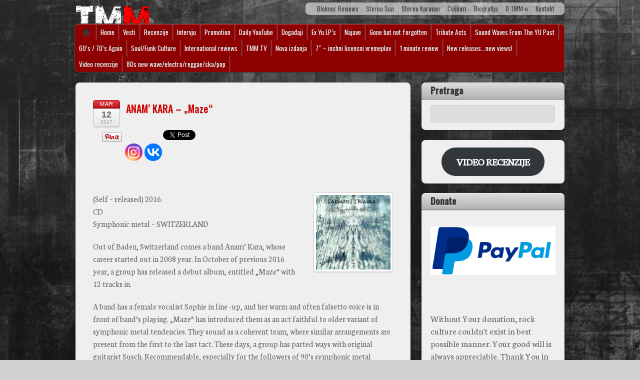

--- FILE ---
content_type: text/html; charset=UTF-8
request_url: https://www.timemachinemusic.org/2017/03/12/anam-kara-maze/
body_size: 21688
content:
<!DOCTYPE html>
<html dir="ltr" lang="sr-RS" prefix="og: https://ogp.me/ns#">
<head>
<meta charset="UTF-8" />

<!-- wp_header -->
<title>ANAM’ KARA – „Maze“ - Time Machine Music</title>
	<style>img:is([sizes="auto" i], [sizes^="auto," i]) { contain-intrinsic-size: 3000px 1500px }</style>
	
		<!-- All in One SEO 4.8.3.2 - aioseo.com -->
	<meta name="description" content="(Self - released)2016. CD Symphonic metal - SWITZERLAND Out of Baden, Switzerland comes a band Anam&#039; Kara, whose career started out in 2008 year. In October of previous 2016 year, a group has released a debut album, entitled &quot;Maze&quot; with 12 tracks in." />
	<meta name="robots" content="max-image-preview:large" />
	<meta name="author" content="Branimir Lokner"/>
	<link rel="canonical" href="https://www.timemachinemusic.org/2017/03/12/anam-kara-maze/" />
	<meta name="generator" content="All in One SEO (AIOSEO) 4.8.3.2" />
		<meta property="og:locale" content="sr_RS" />
		<meta property="og:site_name" content="Time Machine Music - Muzički portal" />
		<meta property="og:type" content="article" />
		<meta property="og:title" content="ANAM’ KARA – „Maze“ - Time Machine Music" />
		<meta property="og:description" content="(Self - released)2016. CD Symphonic metal - SWITZERLAND Out of Baden, Switzerland comes a band Anam&#039; Kara, whose career started out in 2008 year. In October of previous 2016 year, a group has released a debut album, entitled &quot;Maze&quot; with 12 tracks in." />
		<meta property="og:url" content="https://www.timemachinemusic.org/2017/03/12/anam-kara-maze/" />
		<meta property="article:published_time" content="2017-03-12T15:00:01+00:00" />
		<meta property="article:modified_time" content="2017-03-12T18:21:46+00:00" />
		<meta name="twitter:card" content="summary_large_image" />
		<meta name="twitter:title" content="ANAM’ KARA – „Maze“ - Time Machine Music" />
		<meta name="twitter:description" content="(Self - released)2016. CD Symphonic metal - SWITZERLAND Out of Baden, Switzerland comes a band Anam&#039; Kara, whose career started out in 2008 year. In October of previous 2016 year, a group has released a debut album, entitled &quot;Maze&quot; with 12 tracks in." />
		<script type="application/ld+json" class="aioseo-schema">
			{"@context":"https:\/\/schema.org","@graph":[{"@type":"BlogPosting","@id":"https:\/\/www.timemachinemusic.org\/2017\/03\/12\/anam-kara-maze\/#blogposting","name":"ANAM\u2019 KARA \u2013 \u201eMaze\u201c - Time Machine Music","headline":"ANAM&#8217; KARA &#8211; &#8222;Maze&#8220;","author":{"@id":"https:\/\/www.timemachinemusic.org\/author\/admin\/#author"},"publisher":{"@id":"https:\/\/www.timemachinemusic.org\/#organization"},"image":{"@type":"ImageObject","url":"https:\/\/www.timemachinemusic.org\/wp-content\/uploads\/2017\/03\/ANAM-CARA..CDCover2.jpg","width":300,"height":300},"datePublished":"2017-03-12T16:00:01+01:00","dateModified":"2017-03-12T19:21:46+01:00","inLanguage":"sr-RS","mainEntityOfPage":{"@id":"https:\/\/www.timemachinemusic.org\/2017\/03\/12\/anam-kara-maze\/#webpage"},"isPartOf":{"@id":"https:\/\/www.timemachinemusic.org\/2017\/03\/12\/anam-kara-maze\/#webpage"},"articleSection":"International reviews"},{"@type":"BreadcrumbList","@id":"https:\/\/www.timemachinemusic.org\/2017\/03\/12\/anam-kara-maze\/#breadcrumblist","itemListElement":[{"@type":"ListItem","@id":"https:\/\/www.timemachinemusic.org#listItem","position":1,"name":"Home","item":"https:\/\/www.timemachinemusic.org","nextItem":{"@type":"ListItem","@id":"https:\/\/www.timemachinemusic.org\/category\/brief-reviews\/#listItem","name":"International reviews"}},{"@type":"ListItem","@id":"https:\/\/www.timemachinemusic.org\/category\/brief-reviews\/#listItem","position":2,"name":"International reviews","item":"https:\/\/www.timemachinemusic.org\/category\/brief-reviews\/","nextItem":{"@type":"ListItem","@id":"https:\/\/www.timemachinemusic.org\/2017\/03\/12\/anam-kara-maze\/#listItem","name":"ANAM&#8217; KARA &#8211; &#8222;Maze&#8220;"},"previousItem":{"@type":"ListItem","@id":"https:\/\/www.timemachinemusic.org#listItem","name":"Home"}},{"@type":"ListItem","@id":"https:\/\/www.timemachinemusic.org\/2017\/03\/12\/anam-kara-maze\/#listItem","position":3,"name":"ANAM&#8217; KARA &#8211; &#8222;Maze&#8220;","previousItem":{"@type":"ListItem","@id":"https:\/\/www.timemachinemusic.org\/category\/brief-reviews\/#listItem","name":"International reviews"}}]},{"@type":"Organization","@id":"https:\/\/www.timemachinemusic.org\/#organization","name":"Time Machine Music","description":"Muzi\u010dki portal","url":"https:\/\/www.timemachinemusic.org\/"},{"@type":"Person","@id":"https:\/\/www.timemachinemusic.org\/author\/admin\/#author","url":"https:\/\/www.timemachinemusic.org\/author\/admin\/","name":"Branimir Lokner","image":{"@type":"ImageObject","@id":"https:\/\/www.timemachinemusic.org\/2017\/03\/12\/anam-kara-maze\/#authorImage","url":"https:\/\/secure.gravatar.com\/avatar\/298f5b8dda7d4a08f861166dc67a1892a193f3102175ae4059f3dd68de2c2dd3?s=96&d=mm&r=g","width":96,"height":96,"caption":"Branimir Lokner"}},{"@type":"WebPage","@id":"https:\/\/www.timemachinemusic.org\/2017\/03\/12\/anam-kara-maze\/#webpage","url":"https:\/\/www.timemachinemusic.org\/2017\/03\/12\/anam-kara-maze\/","name":"ANAM\u2019 KARA \u2013 \u201eMaze\u201c - Time Machine Music","description":"(Self - released)2016. CD Symphonic metal - SWITZERLAND Out of Baden, Switzerland comes a band Anam' Kara, whose career started out in 2008 year. In October of previous 2016 year, a group has released a debut album, entitled \"Maze\" with 12 tracks in.","inLanguage":"sr-RS","isPartOf":{"@id":"https:\/\/www.timemachinemusic.org\/#website"},"breadcrumb":{"@id":"https:\/\/www.timemachinemusic.org\/2017\/03\/12\/anam-kara-maze\/#breadcrumblist"},"author":{"@id":"https:\/\/www.timemachinemusic.org\/author\/admin\/#author"},"creator":{"@id":"https:\/\/www.timemachinemusic.org\/author\/admin\/#author"},"image":{"@type":"ImageObject","url":"https:\/\/www.timemachinemusic.org\/wp-content\/uploads\/2017\/03\/ANAM-CARA..CDCover2.jpg","@id":"https:\/\/www.timemachinemusic.org\/2017\/03\/12\/anam-kara-maze\/#mainImage","width":300,"height":300},"primaryImageOfPage":{"@id":"https:\/\/www.timemachinemusic.org\/2017\/03\/12\/anam-kara-maze\/#mainImage"},"datePublished":"2017-03-12T16:00:01+01:00","dateModified":"2017-03-12T19:21:46+01:00"},{"@type":"WebSite","@id":"https:\/\/www.timemachinemusic.org\/#website","url":"https:\/\/www.timemachinemusic.org\/","name":"Time Machine Music","description":"Muzi\u010dki portal","inLanguage":"sr-RS","publisher":{"@id":"https:\/\/www.timemachinemusic.org\/#organization"}}]}
		</script>
		<!-- All in One SEO -->

<link rel="dns-prefetch" href="https://static.hupso.com/share/js/counters.js"><link rel="preconnect" href="https://static.hupso.com/share/js/counters.js"><link rel="preload" href="https://static.hupso.com/share/js/counters.js"><meta property="og:image" content="https://www.timemachinemusic.org/wp-content/uploads/2017/03/ANAM-CARA..CDCover2.jpg"/><meta property="og:url" content="http://www.timemachinemusic.org/2017/03/12/anam-kara-maze/"/>
<link rel='dns-prefetch' href='//cdn.jsdelivr.net' />
<link rel='dns-prefetch' href='//fonts.googleapis.com' />
<link rel="alternate" type="application/rss+xml" title="Time Machine Music &raquo; dovod" href="https://www.timemachinemusic.org/feed/" />
<link rel="alternate" type="application/rss+xml" title="Time Machine Music &raquo; dovod komentara" href="https://www.timemachinemusic.org/comments/feed/" />
		<!-- This site uses the Google Analytics by MonsterInsights plugin v9.11.1 - Using Analytics tracking - https://www.monsterinsights.com/ -->
							<script src="//www.googletagmanager.com/gtag/js?id=G-R2LB47140H"  data-cfasync="false" data-wpfc-render="false" type="text/javascript" async></script>
			<script data-cfasync="false" data-wpfc-render="false" type="text/javascript">
				var mi_version = '9.11.1';
				var mi_track_user = true;
				var mi_no_track_reason = '';
								var MonsterInsightsDefaultLocations = {"page_location":"https:\/\/www.timemachinemusic.org\/2017\/03\/12\/anam-kara-maze\/"};
								if ( typeof MonsterInsightsPrivacyGuardFilter === 'function' ) {
					var MonsterInsightsLocations = (typeof MonsterInsightsExcludeQuery === 'object') ? MonsterInsightsPrivacyGuardFilter( MonsterInsightsExcludeQuery ) : MonsterInsightsPrivacyGuardFilter( MonsterInsightsDefaultLocations );
				} else {
					var MonsterInsightsLocations = (typeof MonsterInsightsExcludeQuery === 'object') ? MonsterInsightsExcludeQuery : MonsterInsightsDefaultLocations;
				}

								var disableStrs = [
										'ga-disable-G-R2LB47140H',
									];

				/* Function to detect opted out users */
				function __gtagTrackerIsOptedOut() {
					for (var index = 0; index < disableStrs.length; index++) {
						if (document.cookie.indexOf(disableStrs[index] + '=true') > -1) {
							return true;
						}
					}

					return false;
				}

				/* Disable tracking if the opt-out cookie exists. */
				if (__gtagTrackerIsOptedOut()) {
					for (var index = 0; index < disableStrs.length; index++) {
						window[disableStrs[index]] = true;
					}
				}

				/* Opt-out function */
				function __gtagTrackerOptout() {
					for (var index = 0; index < disableStrs.length; index++) {
						document.cookie = disableStrs[index] + '=true; expires=Thu, 31 Dec 2099 23:59:59 UTC; path=/';
						window[disableStrs[index]] = true;
					}
				}

				if ('undefined' === typeof gaOptout) {
					function gaOptout() {
						__gtagTrackerOptout();
					}
				}
								window.dataLayer = window.dataLayer || [];

				window.MonsterInsightsDualTracker = {
					helpers: {},
					trackers: {},
				};
				if (mi_track_user) {
					function __gtagDataLayer() {
						dataLayer.push(arguments);
					}

					function __gtagTracker(type, name, parameters) {
						if (!parameters) {
							parameters = {};
						}

						if (parameters.send_to) {
							__gtagDataLayer.apply(null, arguments);
							return;
						}

						if (type === 'event') {
														parameters.send_to = monsterinsights_frontend.v4_id;
							var hookName = name;
							if (typeof parameters['event_category'] !== 'undefined') {
								hookName = parameters['event_category'] + ':' + name;
							}

							if (typeof MonsterInsightsDualTracker.trackers[hookName] !== 'undefined') {
								MonsterInsightsDualTracker.trackers[hookName](parameters);
							} else {
								__gtagDataLayer('event', name, parameters);
							}
							
						} else {
							__gtagDataLayer.apply(null, arguments);
						}
					}

					__gtagTracker('js', new Date());
					__gtagTracker('set', {
						'developer_id.dZGIzZG': true,
											});
					if ( MonsterInsightsLocations.page_location ) {
						__gtagTracker('set', MonsterInsightsLocations);
					}
										__gtagTracker('config', 'G-R2LB47140H', {"forceSSL":"true","link_attribution":"true"} );
										window.gtag = __gtagTracker;										(function () {
						/* https://developers.google.com/analytics/devguides/collection/analyticsjs/ */
						/* ga and __gaTracker compatibility shim. */
						var noopfn = function () {
							return null;
						};
						var newtracker = function () {
							return new Tracker();
						};
						var Tracker = function () {
							return null;
						};
						var p = Tracker.prototype;
						p.get = noopfn;
						p.set = noopfn;
						p.send = function () {
							var args = Array.prototype.slice.call(arguments);
							args.unshift('send');
							__gaTracker.apply(null, args);
						};
						var __gaTracker = function () {
							var len = arguments.length;
							if (len === 0) {
								return;
							}
							var f = arguments[len - 1];
							if (typeof f !== 'object' || f === null || typeof f.hitCallback !== 'function') {
								if ('send' === arguments[0]) {
									var hitConverted, hitObject = false, action;
									if ('event' === arguments[1]) {
										if ('undefined' !== typeof arguments[3]) {
											hitObject = {
												'eventAction': arguments[3],
												'eventCategory': arguments[2],
												'eventLabel': arguments[4],
												'value': arguments[5] ? arguments[5] : 1,
											}
										}
									}
									if ('pageview' === arguments[1]) {
										if ('undefined' !== typeof arguments[2]) {
											hitObject = {
												'eventAction': 'page_view',
												'page_path': arguments[2],
											}
										}
									}
									if (typeof arguments[2] === 'object') {
										hitObject = arguments[2];
									}
									if (typeof arguments[5] === 'object') {
										Object.assign(hitObject, arguments[5]);
									}
									if ('undefined' !== typeof arguments[1].hitType) {
										hitObject = arguments[1];
										if ('pageview' === hitObject.hitType) {
											hitObject.eventAction = 'page_view';
										}
									}
									if (hitObject) {
										action = 'timing' === arguments[1].hitType ? 'timing_complete' : hitObject.eventAction;
										hitConverted = mapArgs(hitObject);
										__gtagTracker('event', action, hitConverted);
									}
								}
								return;
							}

							function mapArgs(args) {
								var arg, hit = {};
								var gaMap = {
									'eventCategory': 'event_category',
									'eventAction': 'event_action',
									'eventLabel': 'event_label',
									'eventValue': 'event_value',
									'nonInteraction': 'non_interaction',
									'timingCategory': 'event_category',
									'timingVar': 'name',
									'timingValue': 'value',
									'timingLabel': 'event_label',
									'page': 'page_path',
									'location': 'page_location',
									'title': 'page_title',
									'referrer' : 'page_referrer',
								};
								for (arg in args) {
																		if (!(!args.hasOwnProperty(arg) || !gaMap.hasOwnProperty(arg))) {
										hit[gaMap[arg]] = args[arg];
									} else {
										hit[arg] = args[arg];
									}
								}
								return hit;
							}

							try {
								f.hitCallback();
							} catch (ex) {
							}
						};
						__gaTracker.create = newtracker;
						__gaTracker.getByName = newtracker;
						__gaTracker.getAll = function () {
							return [];
						};
						__gaTracker.remove = noopfn;
						__gaTracker.loaded = true;
						window['__gaTracker'] = __gaTracker;
					})();
									} else {
										console.log("");
					(function () {
						function __gtagTracker() {
							return null;
						}

						window['__gtagTracker'] = __gtagTracker;
						window['gtag'] = __gtagTracker;
					})();
									}
			</script>
							<!-- / Google Analytics by MonsterInsights -->
		<script type="text/javascript">
/* <![CDATA[ */
window._wpemojiSettings = {"baseUrl":"https:\/\/s.w.org\/images\/core\/emoji\/16.0.1\/72x72\/","ext":".png","svgUrl":"https:\/\/s.w.org\/images\/core\/emoji\/16.0.1\/svg\/","svgExt":".svg","source":{"concatemoji":"https:\/\/www.timemachinemusic.org\/wp-includes\/js\/wp-emoji-release.min.js?ver=6.8.3"}};
/*! This file is auto-generated */
!function(s,n){var o,i,e;function c(e){try{var t={supportTests:e,timestamp:(new Date).valueOf()};sessionStorage.setItem(o,JSON.stringify(t))}catch(e){}}function p(e,t,n){e.clearRect(0,0,e.canvas.width,e.canvas.height),e.fillText(t,0,0);var t=new Uint32Array(e.getImageData(0,0,e.canvas.width,e.canvas.height).data),a=(e.clearRect(0,0,e.canvas.width,e.canvas.height),e.fillText(n,0,0),new Uint32Array(e.getImageData(0,0,e.canvas.width,e.canvas.height).data));return t.every(function(e,t){return e===a[t]})}function u(e,t){e.clearRect(0,0,e.canvas.width,e.canvas.height),e.fillText(t,0,0);for(var n=e.getImageData(16,16,1,1),a=0;a<n.data.length;a++)if(0!==n.data[a])return!1;return!0}function f(e,t,n,a){switch(t){case"flag":return n(e,"\ud83c\udff3\ufe0f\u200d\u26a7\ufe0f","\ud83c\udff3\ufe0f\u200b\u26a7\ufe0f")?!1:!n(e,"\ud83c\udde8\ud83c\uddf6","\ud83c\udde8\u200b\ud83c\uddf6")&&!n(e,"\ud83c\udff4\udb40\udc67\udb40\udc62\udb40\udc65\udb40\udc6e\udb40\udc67\udb40\udc7f","\ud83c\udff4\u200b\udb40\udc67\u200b\udb40\udc62\u200b\udb40\udc65\u200b\udb40\udc6e\u200b\udb40\udc67\u200b\udb40\udc7f");case"emoji":return!a(e,"\ud83e\udedf")}return!1}function g(e,t,n,a){var r="undefined"!=typeof WorkerGlobalScope&&self instanceof WorkerGlobalScope?new OffscreenCanvas(300,150):s.createElement("canvas"),o=r.getContext("2d",{willReadFrequently:!0}),i=(o.textBaseline="top",o.font="600 32px Arial",{});return e.forEach(function(e){i[e]=t(o,e,n,a)}),i}function t(e){var t=s.createElement("script");t.src=e,t.defer=!0,s.head.appendChild(t)}"undefined"!=typeof Promise&&(o="wpEmojiSettingsSupports",i=["flag","emoji"],n.supports={everything:!0,everythingExceptFlag:!0},e=new Promise(function(e){s.addEventListener("DOMContentLoaded",e,{once:!0})}),new Promise(function(t){var n=function(){try{var e=JSON.parse(sessionStorage.getItem(o));if("object"==typeof e&&"number"==typeof e.timestamp&&(new Date).valueOf()<e.timestamp+604800&&"object"==typeof e.supportTests)return e.supportTests}catch(e){}return null}();if(!n){if("undefined"!=typeof Worker&&"undefined"!=typeof OffscreenCanvas&&"undefined"!=typeof URL&&URL.createObjectURL&&"undefined"!=typeof Blob)try{var e="postMessage("+g.toString()+"("+[JSON.stringify(i),f.toString(),p.toString(),u.toString()].join(",")+"));",a=new Blob([e],{type:"text/javascript"}),r=new Worker(URL.createObjectURL(a),{name:"wpTestEmojiSupports"});return void(r.onmessage=function(e){c(n=e.data),r.terminate(),t(n)})}catch(e){}c(n=g(i,f,p,u))}t(n)}).then(function(e){for(var t in e)n.supports[t]=e[t],n.supports.everything=n.supports.everything&&n.supports[t],"flag"!==t&&(n.supports.everythingExceptFlag=n.supports.everythingExceptFlag&&n.supports[t]);n.supports.everythingExceptFlag=n.supports.everythingExceptFlag&&!n.supports.flag,n.DOMReady=!1,n.readyCallback=function(){n.DOMReady=!0}}).then(function(){return e}).then(function(){var e;n.supports.everything||(n.readyCallback(),(e=n.source||{}).concatemoji?t(e.concatemoji):e.wpemoji&&e.twemoji&&(t(e.twemoji),t(e.wpemoji)))}))}((window,document),window._wpemojiSettings);
/* ]]> */
</script>
<style>
	.themify_builder .wow { visibility: hidden; }
	div:not(.caroufredsel_wrapper) > .themify_builder_slider > li:not(:first-child), .mfp-hide { display: none; }
a.themify_lightbox, .module-gallery a, .gallery-icon, .themify_lightboxed_images .post a[href$="jpg"], .themify_lightboxed_images .post a[href$="gif"], .themify_lightboxed_images .post a[href$="png"], .themify_lightboxed_images .post a[href$="JPG"], .themify_lightboxed_images .post a[href$="GIF"], .themify_lightboxed_images .post a[href$="PNG"], .themify_lightboxed_images .post a[href$="jpeg"], .themify_lightboxed_images .post a[href$="JPEG"] { cursor:not-allowed; }
	.themify_lightbox_loaded a.themify_lightbox, .themify_lightbox_loaded .module-gallery a, .themify_lightbox_loaded .gallery-icon { cursor:pointer; }
	</style><link rel='stylesheet' id='themify-common-css' href='https://www.timemachinemusic.org/wp-content/themes/itheme2/themify/css/themify.common.css?ver=4.8.2' type='text/css' media='all' />
<meta name="themify-framework-css" data-href="https://www.timemachinemusic.org/wp-content/themes/itheme2/themify/css/themify.framework.css?ver=4.8.2" content="themify-framework-css" id="themify-framework-css" /><meta name="builder-styles-css" data-href="https://www.timemachinemusic.org/wp-content/themes/itheme2/themify/themify-builder/css/themify-builder-style.css?ver=4.8.2" content="builder-styles-css" id="builder-styles-css" />
<style id='wp-emoji-styles-inline-css' type='text/css'>

	img.wp-smiley, img.emoji {
		display: inline !important;
		border: none !important;
		box-shadow: none !important;
		height: 1em !important;
		width: 1em !important;
		margin: 0 0.07em !important;
		vertical-align: -0.1em !important;
		background: none !important;
		padding: 0 !important;
	}
</style>
<link rel='stylesheet' id='wp-block-library-css' href='https://www.timemachinemusic.org/wp-includes/css/dist/block-library/style.min.css?ver=6.8.3' type='text/css' media='all' />
<style id='classic-theme-styles-inline-css' type='text/css'>
/*! This file is auto-generated */
.wp-block-button__link{color:#fff;background-color:#32373c;border-radius:9999px;box-shadow:none;text-decoration:none;padding:calc(.667em + 2px) calc(1.333em + 2px);font-size:1.125em}.wp-block-file__button{background:#32373c;color:#fff;text-decoration:none}
</style>
<style id='global-styles-inline-css' type='text/css'>
:root{--wp--preset--aspect-ratio--square: 1;--wp--preset--aspect-ratio--4-3: 4/3;--wp--preset--aspect-ratio--3-4: 3/4;--wp--preset--aspect-ratio--3-2: 3/2;--wp--preset--aspect-ratio--2-3: 2/3;--wp--preset--aspect-ratio--16-9: 16/9;--wp--preset--aspect-ratio--9-16: 9/16;--wp--preset--color--black: #000000;--wp--preset--color--cyan-bluish-gray: #abb8c3;--wp--preset--color--white: #ffffff;--wp--preset--color--pale-pink: #f78da7;--wp--preset--color--vivid-red: #cf2e2e;--wp--preset--color--luminous-vivid-orange: #ff6900;--wp--preset--color--luminous-vivid-amber: #fcb900;--wp--preset--color--light-green-cyan: #7bdcb5;--wp--preset--color--vivid-green-cyan: #00d084;--wp--preset--color--pale-cyan-blue: #8ed1fc;--wp--preset--color--vivid-cyan-blue: #0693e3;--wp--preset--color--vivid-purple: #9b51e0;--wp--preset--gradient--vivid-cyan-blue-to-vivid-purple: linear-gradient(135deg,rgba(6,147,227,1) 0%,rgb(155,81,224) 100%);--wp--preset--gradient--light-green-cyan-to-vivid-green-cyan: linear-gradient(135deg,rgb(122,220,180) 0%,rgb(0,208,130) 100%);--wp--preset--gradient--luminous-vivid-amber-to-luminous-vivid-orange: linear-gradient(135deg,rgba(252,185,0,1) 0%,rgba(255,105,0,1) 100%);--wp--preset--gradient--luminous-vivid-orange-to-vivid-red: linear-gradient(135deg,rgba(255,105,0,1) 0%,rgb(207,46,46) 100%);--wp--preset--gradient--very-light-gray-to-cyan-bluish-gray: linear-gradient(135deg,rgb(238,238,238) 0%,rgb(169,184,195) 100%);--wp--preset--gradient--cool-to-warm-spectrum: linear-gradient(135deg,rgb(74,234,220) 0%,rgb(151,120,209) 20%,rgb(207,42,186) 40%,rgb(238,44,130) 60%,rgb(251,105,98) 80%,rgb(254,248,76) 100%);--wp--preset--gradient--blush-light-purple: linear-gradient(135deg,rgb(255,206,236) 0%,rgb(152,150,240) 100%);--wp--preset--gradient--blush-bordeaux: linear-gradient(135deg,rgb(254,205,165) 0%,rgb(254,45,45) 50%,rgb(107,0,62) 100%);--wp--preset--gradient--luminous-dusk: linear-gradient(135deg,rgb(255,203,112) 0%,rgb(199,81,192) 50%,rgb(65,88,208) 100%);--wp--preset--gradient--pale-ocean: linear-gradient(135deg,rgb(255,245,203) 0%,rgb(182,227,212) 50%,rgb(51,167,181) 100%);--wp--preset--gradient--electric-grass: linear-gradient(135deg,rgb(202,248,128) 0%,rgb(113,206,126) 100%);--wp--preset--gradient--midnight: linear-gradient(135deg,rgb(2,3,129) 0%,rgb(40,116,252) 100%);--wp--preset--font-size--small: 13px;--wp--preset--font-size--medium: 20px;--wp--preset--font-size--large: 36px;--wp--preset--font-size--x-large: 42px;--wp--preset--spacing--20: 0.44rem;--wp--preset--spacing--30: 0.67rem;--wp--preset--spacing--40: 1rem;--wp--preset--spacing--50: 1.5rem;--wp--preset--spacing--60: 2.25rem;--wp--preset--spacing--70: 3.38rem;--wp--preset--spacing--80: 5.06rem;--wp--preset--shadow--natural: 6px 6px 9px rgba(0, 0, 0, 0.2);--wp--preset--shadow--deep: 12px 12px 50px rgba(0, 0, 0, 0.4);--wp--preset--shadow--sharp: 6px 6px 0px rgba(0, 0, 0, 0.2);--wp--preset--shadow--outlined: 6px 6px 0px -3px rgba(255, 255, 255, 1), 6px 6px rgba(0, 0, 0, 1);--wp--preset--shadow--crisp: 6px 6px 0px rgba(0, 0, 0, 1);}:where(.is-layout-flex){gap: 0.5em;}:where(.is-layout-grid){gap: 0.5em;}body .is-layout-flex{display: flex;}.is-layout-flex{flex-wrap: wrap;align-items: center;}.is-layout-flex > :is(*, div){margin: 0;}body .is-layout-grid{display: grid;}.is-layout-grid > :is(*, div){margin: 0;}:where(.wp-block-columns.is-layout-flex){gap: 2em;}:where(.wp-block-columns.is-layout-grid){gap: 2em;}:where(.wp-block-post-template.is-layout-flex){gap: 1.25em;}:where(.wp-block-post-template.is-layout-grid){gap: 1.25em;}.has-black-color{color: var(--wp--preset--color--black) !important;}.has-cyan-bluish-gray-color{color: var(--wp--preset--color--cyan-bluish-gray) !important;}.has-white-color{color: var(--wp--preset--color--white) !important;}.has-pale-pink-color{color: var(--wp--preset--color--pale-pink) !important;}.has-vivid-red-color{color: var(--wp--preset--color--vivid-red) !important;}.has-luminous-vivid-orange-color{color: var(--wp--preset--color--luminous-vivid-orange) !important;}.has-luminous-vivid-amber-color{color: var(--wp--preset--color--luminous-vivid-amber) !important;}.has-light-green-cyan-color{color: var(--wp--preset--color--light-green-cyan) !important;}.has-vivid-green-cyan-color{color: var(--wp--preset--color--vivid-green-cyan) !important;}.has-pale-cyan-blue-color{color: var(--wp--preset--color--pale-cyan-blue) !important;}.has-vivid-cyan-blue-color{color: var(--wp--preset--color--vivid-cyan-blue) !important;}.has-vivid-purple-color{color: var(--wp--preset--color--vivid-purple) !important;}.has-black-background-color{background-color: var(--wp--preset--color--black) !important;}.has-cyan-bluish-gray-background-color{background-color: var(--wp--preset--color--cyan-bluish-gray) !important;}.has-white-background-color{background-color: var(--wp--preset--color--white) !important;}.has-pale-pink-background-color{background-color: var(--wp--preset--color--pale-pink) !important;}.has-vivid-red-background-color{background-color: var(--wp--preset--color--vivid-red) !important;}.has-luminous-vivid-orange-background-color{background-color: var(--wp--preset--color--luminous-vivid-orange) !important;}.has-luminous-vivid-amber-background-color{background-color: var(--wp--preset--color--luminous-vivid-amber) !important;}.has-light-green-cyan-background-color{background-color: var(--wp--preset--color--light-green-cyan) !important;}.has-vivid-green-cyan-background-color{background-color: var(--wp--preset--color--vivid-green-cyan) !important;}.has-pale-cyan-blue-background-color{background-color: var(--wp--preset--color--pale-cyan-blue) !important;}.has-vivid-cyan-blue-background-color{background-color: var(--wp--preset--color--vivid-cyan-blue) !important;}.has-vivid-purple-background-color{background-color: var(--wp--preset--color--vivid-purple) !important;}.has-black-border-color{border-color: var(--wp--preset--color--black) !important;}.has-cyan-bluish-gray-border-color{border-color: var(--wp--preset--color--cyan-bluish-gray) !important;}.has-white-border-color{border-color: var(--wp--preset--color--white) !important;}.has-pale-pink-border-color{border-color: var(--wp--preset--color--pale-pink) !important;}.has-vivid-red-border-color{border-color: var(--wp--preset--color--vivid-red) !important;}.has-luminous-vivid-orange-border-color{border-color: var(--wp--preset--color--luminous-vivid-orange) !important;}.has-luminous-vivid-amber-border-color{border-color: var(--wp--preset--color--luminous-vivid-amber) !important;}.has-light-green-cyan-border-color{border-color: var(--wp--preset--color--light-green-cyan) !important;}.has-vivid-green-cyan-border-color{border-color: var(--wp--preset--color--vivid-green-cyan) !important;}.has-pale-cyan-blue-border-color{border-color: var(--wp--preset--color--pale-cyan-blue) !important;}.has-vivid-cyan-blue-border-color{border-color: var(--wp--preset--color--vivid-cyan-blue) !important;}.has-vivid-purple-border-color{border-color: var(--wp--preset--color--vivid-purple) !important;}.has-vivid-cyan-blue-to-vivid-purple-gradient-background{background: var(--wp--preset--gradient--vivid-cyan-blue-to-vivid-purple) !important;}.has-light-green-cyan-to-vivid-green-cyan-gradient-background{background: var(--wp--preset--gradient--light-green-cyan-to-vivid-green-cyan) !important;}.has-luminous-vivid-amber-to-luminous-vivid-orange-gradient-background{background: var(--wp--preset--gradient--luminous-vivid-amber-to-luminous-vivid-orange) !important;}.has-luminous-vivid-orange-to-vivid-red-gradient-background{background: var(--wp--preset--gradient--luminous-vivid-orange-to-vivid-red) !important;}.has-very-light-gray-to-cyan-bluish-gray-gradient-background{background: var(--wp--preset--gradient--very-light-gray-to-cyan-bluish-gray) !important;}.has-cool-to-warm-spectrum-gradient-background{background: var(--wp--preset--gradient--cool-to-warm-spectrum) !important;}.has-blush-light-purple-gradient-background{background: var(--wp--preset--gradient--blush-light-purple) !important;}.has-blush-bordeaux-gradient-background{background: var(--wp--preset--gradient--blush-bordeaux) !important;}.has-luminous-dusk-gradient-background{background: var(--wp--preset--gradient--luminous-dusk) !important;}.has-pale-ocean-gradient-background{background: var(--wp--preset--gradient--pale-ocean) !important;}.has-electric-grass-gradient-background{background: var(--wp--preset--gradient--electric-grass) !important;}.has-midnight-gradient-background{background: var(--wp--preset--gradient--midnight) !important;}.has-small-font-size{font-size: var(--wp--preset--font-size--small) !important;}.has-medium-font-size{font-size: var(--wp--preset--font-size--medium) !important;}.has-large-font-size{font-size: var(--wp--preset--font-size--large) !important;}.has-x-large-font-size{font-size: var(--wp--preset--font-size--x-large) !important;}
:where(.wp-block-post-template.is-layout-flex){gap: 1.25em;}:where(.wp-block-post-template.is-layout-grid){gap: 1.25em;}
:where(.wp-block-columns.is-layout-flex){gap: 2em;}:where(.wp-block-columns.is-layout-grid){gap: 2em;}
:root :where(.wp-block-pullquote){font-size: 1.5em;line-height: 1.6;}
</style>
<link rel='stylesheet' id='hupso_css-css' href='https://www.timemachinemusic.org/wp-content/plugins/hupso-share-buttons-for-twitter-facebook-google/style.css?ver=6.8.3' type='text/css' media='all' />
<link rel='stylesheet' id='heateor_sss_frontend_css-css' href='https://www.timemachinemusic.org/wp-content/plugins/sassy-social-share/public/css/sassy-social-share-public.css?ver=3.3.79' type='text/css' media='all' />
<style id='heateor_sss_frontend_css-inline-css' type='text/css'>
.heateor_sss_button_instagram span.heateor_sss_svg,a.heateor_sss_instagram span.heateor_sss_svg{background:radial-gradient(circle at 30% 107%,#fdf497 0,#fdf497 5%,#fd5949 45%,#d6249f 60%,#285aeb 90%)}.heateor_sss_horizontal_sharing .heateor_sss_svg,.heateor_sss_standard_follow_icons_container .heateor_sss_svg{color:#fff;border-width:0px;border-style:solid;border-color:transparent}.heateor_sss_horizontal_sharing .heateorSssTCBackground{color:#666}.heateor_sss_horizontal_sharing span.heateor_sss_svg:hover,.heateor_sss_standard_follow_icons_container span.heateor_sss_svg:hover{border-color:transparent;}.heateor_sss_vertical_sharing span.heateor_sss_svg,.heateor_sss_floating_follow_icons_container span.heateor_sss_svg{color:#fff;border-width:0px;border-style:solid;border-color:transparent;}.heateor_sss_vertical_sharing .heateorSssTCBackground{color:#666;}.heateor_sss_vertical_sharing span.heateor_sss_svg:hover,.heateor_sss_floating_follow_icons_container span.heateor_sss_svg:hover{border-color:transparent;}div.heateor_sss_horizontal_sharing .heateor_sss_square_count{display: block}@media screen and (max-width:783px) {.heateor_sss_vertical_sharing{display:none!important}}
</style>
<link rel='stylesheet' id='tablepress-default-css' href='https://www.timemachinemusic.org/wp-content/plugins/tablepress/css/build/default.css?ver=3.2.6' type='text/css' media='all' />
<link rel='stylesheet' id='theme-style-css' href='https://www.timemachinemusic.org/wp-content/themes/itheme2/style.css?ver=1.7.4' type='text/css' media='all' />
<link rel='stylesheet' id='themify-media-queries-css' href='https://www.timemachinemusic.org/wp-content/themes/itheme2/media-queries.css?ver=1.7.4' type='text/css' media='all' />
<link rel='stylesheet' id='themify-skin-css' href='https://www.timemachinemusic.org/wp-content/themes/itheme2/skins/gray/style.css?ver=4.8.2' type='text/css' media='all' />
<link rel='stylesheet' id='themify-customize-css' href='https://www.timemachinemusic.org/wp-content/uploads/themify-customizer.css?ver=20.03.17.22.51.12' type='text/css' media='all' />
<link rel='stylesheet' id='themify-google-fonts-css' href='https://fonts.googleapis.com/css?family=Neuton|Neuton|Neuton:normal,200|Oswald|Oswald:normal,500|Oswald&#038;subset=latin,latin,latin-ext' type='text/css' media='all' />
<script type="text/javascript" src="https://www.timemachinemusic.org/wp-includes/js/jquery/jquery.min.js?ver=3.7.1" id="jquery-core-js"></script>
<script type="text/javascript" src="https://www.timemachinemusic.org/wp-includes/js/jquery/jquery-migrate.min.js?ver=3.4.1" id="jquery-migrate-js"></script>
<script type="text/javascript" src="https://www.timemachinemusic.org/wp-content/plugins/google-analytics-for-wordpress/assets/js/frontend-gtag.min.js?ver=9.11.1" id="monsterinsights-frontend-script-js" async="async" data-wp-strategy="async"></script>
<script data-cfasync="false" data-wpfc-render="false" type="text/javascript" id='monsterinsights-frontend-script-js-extra'>/* <![CDATA[ */
var monsterinsights_frontend = {"js_events_tracking":"true","download_extensions":"doc,pdf,ppt,zip,xls,docx,pptx,xlsx","inbound_paths":"[{\"path\":\"\\\/go\\\/\",\"label\":\"affiliate\"},{\"path\":\"\\\/recommend\\\/\",\"label\":\"affiliate\"}]","home_url":"https:\/\/www.timemachinemusic.org","hash_tracking":"false","v4_id":"G-R2LB47140H"};/* ]]> */
</script>
<link rel="https://api.w.org/" href="https://www.timemachinemusic.org/wp-json/" /><link rel="alternate" title="JSON" type="application/json" href="https://www.timemachinemusic.org/wp-json/wp/v2/posts/9451" /><link rel="EditURI" type="application/rsd+xml" title="RSD" href="https://www.timemachinemusic.org/xmlrpc.php?rsd" />
<meta name="generator" content="WordPress 6.8.3" />
<link rel='shortlink' href='https://www.timemachinemusic.org/?p=9451' />
<link rel="alternate" title="oEmbed (JSON)" type="application/json+oembed" href="https://www.timemachinemusic.org/wp-json/oembed/1.0/embed?url=https%3A%2F%2Fwww.timemachinemusic.org%2F2017%2F03%2F12%2Fanam-kara-maze%2F" />
<link rel="alternate" title="oEmbed (XML)" type="text/xml+oembed" href="https://www.timemachinemusic.org/wp-json/oembed/1.0/embed?url=https%3A%2F%2Fwww.timemachinemusic.org%2F2017%2F03%2F12%2Fanam-kara-maze%2F&#038;format=xml" />
<!-- Analytics by WP Statistics - https://wp-statistics.com -->


<link href="https://www.timemachinemusic.org/wp-content/uploads/2015/10/logo-tmm1.png" rel="shortcut icon" /> 




		<link rel="preconnect" href="https://fonts.googleapis.com" crossorigin/>
	
	<script type="text/javascript">
	    var tf_mobile_menu_trigger_point = 900;
	</script>
	
<meta name="viewport" content="width=device-width, initial-scale=1">
<style type="text/css">
.paypal-donations { text-align: center !important }
</style>

</head>

<body class="wp-singular post-template-default single single-post postid-9451 single-format-standard wp-theme-itheme2 themify-fw-4-8-2 itheme2-1-7-4 skin-gray webkit not-ie default_width sidebar1 no-home no-touch themify_lightboxed_images builder-parallax-scrolling-active">

<script type="text/javascript">
	function themifyMobileMenuTrigger(e) {
		var w = document.body.clientWidth;
		if( w > 0 && w <= tf_mobile_menu_trigger_point ) {
			document.body.classList.add( 'mobile_menu_active' );
		} else {
			document.body.classList.remove( 'mobile_menu_active' );
		}
		
	}
	themifyMobileMenuTrigger();
	var _init =function () {
	    jQuery( window ).on('tfsmartresize.tf_mobile_menu', themifyMobileMenuTrigger );
	    document.removeEventListener( 'DOMContentLoaded', _init, {once:true,passive:true} );
	    _init=null;
	};
	document.addEventListener( 'DOMContentLoaded', _init, {once:true,passive:true} );
</script>
<div id="pagewrap" class="hfeed site">

    <div id="headerwrap">
    	        <div id="header" class="pagewidth" itemscope="itemscope" itemtype="https://schema.org/WPHeader">
        	
            <div id="site-logo"><a href="https://www.timemachinemusic.org" title="Time Machine Music"><img src="https://www.timemachinemusic.org/wp-content/uploads/2015/10/logo-tmm-trans.png" alt="Time Machine Music" title="logo tmm trans" /></a></div>
            								<div id="site-description" class="site-description"><span>Muzički portal</span></div>
			

            <div class="social-widget">
                <div id="nav_menu-6" class="widget widget_nav_menu"><div class="menu-meni-2-container"><ul id="menu-meni-2" class="menu"><li id="menu-item-5181" class="menu-item menu-item-type-custom menu-item-object-custom menu-item-5181"><a href="http://blokner-reviews.blogspot.rs/">Blokner Reviews</a></li>
<li id="menu-item-5182" class="menu-item menu-item-type-custom menu-item-object-custom menu-item-5182"><a href="http://stereo-sun.blogspot.rs/">Stereo Sun</a></li>
<li id="menu-item-5183" class="menu-item menu-item-type-custom menu-item-object-custom menu-item-5183"><a href="http://stereo-karavan.blogspot.rs/">Stereo Karavan</a></li>
<li id="menu-item-6083" class="menu-item menu-item-type-taxonomy menu-item-object-category menu-item-6083"><a href="https://www.timemachinemusic.org/category/coskari/">Ćoškari</a></li>
<li id="menu-item-4358" class="menu-item menu-item-type-post_type menu-item-object-page menu-item-4358"><a href="https://www.timemachinemusic.org/biografija/">Biografija</a></li>
<li id="menu-item-4361" class="menu-item menu-item-type-post_type menu-item-object-page menu-item-4361"><a href="https://www.timemachinemusic.org/primer-strane/">O TMM-u</a></li>
<li id="menu-item-4360" class="menu-item menu-item-type-post_type menu-item-object-page menu-item-4360"><a href="https://www.timemachinemusic.org/kontakt/">Kontakt</a></li>
</ul></div></div>
                            </div>
            <!--/social widget -->

            <!-- header wdiegt -->
            <div class="header-widget">
                            </div>
            <!--/header widget -->

		
            <div id="main-nav-wrap">
                <div id="menu-icon" class="mobile-button"></div>
                <div id="nav-bar" itemscope="itemscope" itemtype="https://schema.org/SiteNavigationElement">
                    <ul id="main-nav" class="main-nav menu-name-meni-1"><li class="home"><a href="https://www.timemachinemusic.org/">Home</a></li><li id="menu-item-5177" class="menu-item menu-item-type-custom menu-item-object-custom menu-item-home menu-item-5177"><a href="http://www.timemachinemusic.org">Home</a></li>
<li id="menu-item-4352" class="menu-item menu-item-type-taxonomy menu-item-object-category menu-item-4352"><a href="https://www.timemachinemusic.org/category/vesti/">Vesti</a></li>
<li id="menu-item-4349" class="menu-item menu-item-type-taxonomy menu-item-object-category menu-item-has-children menu-item-4349"><a href="https://www.timemachinemusic.org/category/recenzije/">Recenzije</a>
<ul class="sub-menu">
	<li id="menu-item-4350" class="menu-item menu-item-type-taxonomy menu-item-object-category menu-item-4350"><a href="https://www.timemachinemusic.org/category/recenzije/ex-yu/">EX Yu</a></li>
	<li id="menu-item-4351" class="menu-item menu-item-type-taxonomy menu-item-object-category menu-item-4351"><a href="https://www.timemachinemusic.org/category/recenzije/world/">World</a></li>
</ul>
</li>
<li id="menu-item-4345" class="menu-item menu-item-type-taxonomy menu-item-object-category menu-item-4345"><a href="https://www.timemachinemusic.org/category/intervju/">Intervju</a></li>
<li id="menu-item-4348" class="menu-item menu-item-type-taxonomy menu-item-object-category menu-item-4348"><a href="https://www.timemachinemusic.org/category/promotion/">Promotion</a></li>
<li id="menu-item-4341" class="menu-item menu-item-type-taxonomy menu-item-object-category menu-item-4341"><a href="https://www.timemachinemusic.org/category/daily-youtube/">Daily YouTube</a></li>
<li id="menu-item-4342" class="menu-item menu-item-type-taxonomy menu-item-object-category menu-item-4342"><a href="https://www.timemachinemusic.org/category/dogadaji/">Događaji</a></li>
<li id="menu-item-4343" class="menu-item menu-item-type-taxonomy menu-item-object-category menu-item-4343"><a href="https://www.timemachinemusic.org/category/ex-yu-lp-s/">Ex Yu LP&#8217;s</a></li>
<li id="menu-item-4346" class="menu-item menu-item-type-taxonomy menu-item-object-category menu-item-4346"><a href="https://www.timemachinemusic.org/category/najave/">Najave</a></li>
<li id="menu-item-4368" class="menu-item menu-item-type-taxonomy menu-item-object-category menu-item-4368"><a href="https://www.timemachinemusic.org/category/gone-but-not-forgotten/">Gone but not forgotten</a></li>
<li id="menu-item-5883" class="menu-item menu-item-type-taxonomy menu-item-object-category menu-item-5883"><a href="https://www.timemachinemusic.org/category/tribute-acts/">Tribute Acts</a></li>
<li id="menu-item-6070" class="menu-item menu-item-type-taxonomy menu-item-object-category menu-item-6070"><a href="https://www.timemachinemusic.org/category/sound-waves-from-the-yu-past/">Sound Waves From The YU Past</a></li>
<li id="menu-item-7637" class="menu-item menu-item-type-taxonomy menu-item-object-category menu-item-7637"><a href="https://www.timemachinemusic.org/category/60s-70s-again/">60&#8217;s / 70&#8217;s Again</a></li>
<li id="menu-item-7635" class="menu-item menu-item-type-taxonomy menu-item-object-category menu-item-7635"><a href="https://www.timemachinemusic.org/category/soulfunk-culture/">Soul/Funk Culture</a></li>
<li id="menu-item-9186" class="menu-item menu-item-type-taxonomy menu-item-object-category current-post-ancestor current-menu-parent current-post-parent menu-item-9186"><a href="https://www.timemachinemusic.org/category/brief-reviews/">International reviews</a></li>
<li id="menu-item-8360" class="menu-item menu-item-type-taxonomy menu-item-object-category menu-item-8360"><a href="https://www.timemachinemusic.org/category/tmm-tv/">TMM TV</a></li>
<li id="menu-item-11970" class="menu-item menu-item-type-taxonomy menu-item-object-category menu-item-11970"><a href="https://www.timemachinemusic.org/category/nova-izdanja/">Nova izdanja</a></li>
<li id="menu-item-13583" class="menu-item menu-item-type-taxonomy menu-item-object-category menu-item-13583"><a href="https://www.timemachinemusic.org/category/7-inchni-licencni-vremeplov/">7&#8220; &#8211; inchni licencni vremeplov</a></li>
<li id="menu-item-15663" class="menu-item menu-item-type-taxonomy menu-item-object-category menu-item-15663"><a href="https://www.timemachinemusic.org/category/1-minute-review/">1 minute review</a></li>
<li id="menu-item-17651" class="menu-item menu-item-type-taxonomy menu-item-object-category menu-item-17651"><a href="https://www.timemachinemusic.org/category/new-releases-new-views/">New releases&#8230;new views!</a></li>
<li id="menu-item-18978" class="menu-item menu-item-type-taxonomy menu-item-object-category menu-item-18978"><a href="https://www.timemachinemusic.org/category/video-recenzije/">Video recenzije</a></li>
<li id="menu-item-19982" class="menu-item menu-item-type-taxonomy menu-item-object-category menu-item-19982"><a href="https://www.timemachinemusic.org/category/80s-new-wave-electro-reggae-ska-pop/">80s new wave/electro/reggae/ska/pop</a></li>
</ul>                </div><!--/nav bar -->
			</div>
            <!-- /#main-nav-wrap -->

			        </div>
        <!--/header -->
            </div>
    <!-- /headerwrap -->

	<div id="body" class="clearfix">
    

	
	<!-- layout-container -->
	<div id="layout" class="clearfix">

				<!-- content -->
		<div id="content" class="list-post">
        				
			
<div id="post-9451" class="post clearfix cat-22 post-9451 type-post status-publish format-standard has-post-thumbnail hentry category-brief-reviews has-post-title has-post-date has-post-category has-post-tag has-post-comment has-post-author ">
	
	
	<div class="post-content">
					<p class="post-date entry-date updated">
				<span class="month">mar</span>
				<span class="day">12</span>
				<span class="year">2017</span>
			</p>
		
					 <h1 class="post-title entry-title"><a href="https://www.timemachinemusic.org/2017/03/12/anam-kara-maze/">ANAM&#8217; KARA &#8211; &#8222;Maze&#8220;</a> </h1>		
		<div class="entry-content">

					<div class='heateorSssClear'></div><div  class='heateor_sss_sharing_container heateor_sss_horizontal_sharing' data-heateor-sss-href='https://www.timemachinemusic.org/2017/03/12/anam-kara-maze/'><div class='heateor_sss_sharing_title' style="font-weight:bold" ></div><div class="heateor_sss_sharing_ul"><a aria-label="Tweet" style="padding:7.35px 0!important" class="heateor_sss_twitter_tweet" data-heateor-sss-href="https://www.timemachinemusic.org/2017/03/12/anam-kara-maze/"><span class="heateor_sss_square_count">&nbsp;</span><a href="https://twitter.com/share" class="twitter-share-button" data-url="https://www.timemachinemusic.org/2017/03/12/anam-kara-maze/" data-counturl="https://www.timemachinemusic.org/2017/03/12/anam-kara-maze/" data-text="ANAM&#039;+KARA+-+&quot;Maze&quot;" data-via="" data-lang="">Tweet</a><script>!function(d,s,id) {var js,fjs=d.getElementsByTagName(s)[0],p=/^http:/.test(d.location)?"http":"https";if ( !d.getElementById(id) ) {js=d.createElement(s);js.id=id;js.src=p+"://platform.twitter.com/widgets.js";fjs.parentNode.insertBefore(js,fjs);}}(document, "script", "twitter-wjs");</script></a><a aria-label="Pinterest Pin" style="padding:7.35px 0!important;margin-top:-1px!important" class="heateor_sss_pinterest_pin"><span class="heateor_sss_square_count">&nbsp;</span><a data-pin-lang="" href="//www.pinterest.com/pin/create/button/?url=https://www.timemachinemusic.org/2017/03/12/anam-kara-maze/" data-pin-do="buttonPin" data-pin-config="beside"><img src="//assets.pinterest.com/images/pidgets/pinit_fg_en_rect_gray_20.png" /></a><script type="text/javascript" async src="//assets.pinterest.com/js/pinit.js"></script></a><a aria-label="Instagram" class="heateor_sss_button_instagram" href="https://www.instagram.com/" title="Instagram" rel="nofollow noopener" target="_blank" style="font-size:32px!important;box-shadow:none;display:inline-block;vertical-align:middle"><span class="heateor_sss_square_count heateor_sss_instagram_count">&nbsp;</span><span class="heateor_sss_svg" style="background-color:#53beee;width:35px;height:35px;border-radius:999px;display:inline-block;opacity:1;float:left;font-size:32px;box-shadow:none;display:inline-block;font-size:16px;padding:0 4px;vertical-align:middle;background-repeat:repeat;overflow:hidden;padding:0;cursor:pointer;box-sizing:content-box"><svg style="display:block;border-radius:999px;" version="1.1" viewBox="-10 -10 148 148" width="100%" height="100%" xml:space="preserve" xmlns="http://www.w3.org/2000/svg" xmlns:xlink="http://www.w3.org/1999/xlink"><g><g><path d="M86,112H42c-14.336,0-26-11.663-26-26V42c0-14.337,11.664-26,26-26h44c14.337,0,26,11.663,26,26v44 C112,100.337,100.337,112,86,112z M42,24c-9.925,0-18,8.074-18,18v44c0,9.925,8.075,18,18,18h44c9.926,0,18-8.075,18-18V42 c0-9.926-8.074-18-18-18H42z" fill="#fff"></path></g><g><path d="M64,88c-13.234,0-24-10.767-24-24c0-13.234,10.766-24,24-24s24,10.766,24,24C88,77.233,77.234,88,64,88z M64,48c-8.822,0-16,7.178-16,16s7.178,16,16,16c8.822,0,16-7.178,16-16S72.822,48,64,48z" fill="#fff"></path></g><g><circle cx="89.5" cy="38.5" fill="#fff" r="5.5"></circle></g></g></svg></span></a><a aria-label="Vkontakte" class="heateor_sss_button_vkontakte" href="https://vkontakte.ru/share.php?&url=https%3A%2F%2Fwww.timemachinemusic.org%2F2017%2F03%2F12%2Fanam-kara-maze%2F" title="Vkontakte" rel="nofollow noopener" target="_blank" style="font-size:32px!important;box-shadow:none;display:inline-block;vertical-align:middle"><span class="heateor_sss_square_count heateor_sss_vkontakte_count">&nbsp;</span><span class="heateor_sss_svg heateor_sss_s__default heateor_sss_s_vkontakte" style="background-color:#0077FF;width:35px;height:35px;border-radius:999px;display:inline-block;opacity:1;float:left;font-size:32px;box-shadow:none;display:inline-block;font-size:16px;padding:0 4px;vertical-align:middle;background-repeat:repeat;overflow:hidden;padding:0;cursor:pointer;box-sizing:content-box"><svg style="display:block;border-radius:999px;" fill="none" height="100%" width="100%" viewBox="0.75 6 46 37" xmlns="http://www.w3.org/2000/svg"><path d="M25.54 34.58c-10.94 0-17.18-7.5-17.44-19.98h5.48c.18 9.16 4.22 13.04 7.42 13.84V14.6h5.16v7.9c3.16-.34 6.48-3.94 7.6-7.9h5.16c-.86 4.88-4.46 8.48-7.02 9.96 2.56 1.2 6.66 4.34 8.22 10.02h-5.68c-1.22-3.8-4.26-6.74-8.28-7.14v7.14z" fill="#fff"></path></svg></span></a></div><div class="heateorSssClear"></div></div><div class='heateorSssClear'></div><div style="padding-bottom:20px; padding-top:10px;" class="hupso-share-buttons"><!-- Hupso Share Buttons - https://www.hupso.com/share/ --><a class="hupso_counters" href="https://www.hupso.com/share/"><img decoding="async" src="https://static.hupso.com/share/buttons/dot.png" style="border:0px; padding-top:2px; float:left;" alt="Share Button"/></a><script type="text/javascript">var hupso_services_c=new Array("facebook_like","facebook_send");var hupso_counters_lang = "en_US";var hupso_image_folder_url = "";var hupso_url_c="";var hupso_title_c="ANAM%27%20KARA%20-%20%22Maze%22";</script><script type="text/javascript" src="https://static.hupso.com/share/js/counters.js"></script><!-- Hupso Share Buttons --></div><p><a href="http://www.timemachinemusic.org/wp-content/uploads/2017/03/ANAM-CARA..CDCover2.jpg" rel="attachment wp-att-9452"><img decoding="async" class="alignright wp-image-9452" src="http://www.timemachinemusic.org/wp-content/uploads/2017/03/ANAM-CARA..CDCover2.jpg" alt="ANAM CARA..CDCover2" width="159" height="159" srcset="https://www.timemachinemusic.org/wp-content/uploads/2017/03/ANAM-CARA..CDCover2.jpg 300w, https://www.timemachinemusic.org/wp-content/uploads/2017/03/ANAM-CARA..CDCover2-150x150.jpg 150w" sizes="(max-width: 159px) 100vw, 159px" /></a>(Self &#8211; released) 2016.<br />
CD<br />
Symphonic metal &#8211; SWITZERLAND</p>
<p>Out of Baden, Switzerland comes a band Anam&#8217; Kara, whose career started out in 2008 year. In October of previous 2016 year, a group has released a debut album, entitled &#8222;Maze&#8220; with 12 tracks in.</p>
<p>A band has a female vocalist Sophie in line -up, and her warm and often falsetto voice is in front of band&#8217;s playing. &#8222;Maze&#8220; has introduced them as an act faithful to older variant of symphonic metal tendencies. They sound as a coherent team, where similar arrangements are present from the first to the last tact. These days, a group has parted ways with original guitarist Susch. Recommendable, especially for the followers of 90&#8217;s symphonic metal tendencies.</p>
<p><a href="http://www.timemachinemusic.org/wp-content/uploads/2017/03/AMAN-KARA..Band-Picture.jpg" rel="attachment wp-att-9453"><img decoding="async" class="wp-image-9453 alignnone" src="http://www.timemachinemusic.org/wp-content/uploads/2017/03/AMAN-KARA..Band-Picture-300x169.jpg" alt="AMAN KARA..Band Picture" width="174" height="98" srcset="https://www.timemachinemusic.org/wp-content/uploads/2017/03/AMAN-KARA..Band-Picture-300x169.jpg 300w, https://www.timemachinemusic.org/wp-content/uploads/2017/03/AMAN-KARA..Band-Picture-768x432.jpg 768w, https://www.timemachinemusic.org/wp-content/uploads/2017/03/AMAN-KARA..Band-Picture.jpg 960w" sizes="(max-width: 174px) 100vw, 174px" /></a></p>
<p><a href="https://www.facebook.com/anamkarametal/" target="_blank">facebook.com/anamkarametal</a></p>
<p><iframe src="https://www.youtube.com/embed/swmjfbYe4EY" width="560" height="315" frameborder="0" allowfullscreen="allowfullscreen"></iframe></p>
<p><iframe loading="lazy" src="https://www.youtube.com/embed/TTXakOTASyQ" width="560" height="315" frameborder="0" allowfullscreen="allowfullscreen"></iframe></p>
<div id="themify_builder_content-9451" data-postid="9451" class="themify_builder_content themify_builder_content-9451 themify_builder tb_generate_css" style="visibility:hidden;opacity:0;">
    </div>
<!-- /themify_builder_content -->
		
		</div>
		<!-- /.entry-content -->

					<p class="post-meta entry-meta">
				<span class="post-author">Objavio <span class="author vcard"><a class="url fn n" href="https://www.timemachinemusic.org/author/admin/" rel="author">Branimir Lokner</a></span>  &bull;</span>
				<span class="post-category"><a href="https://www.timemachinemusic.org/category/brief-reviews/" rel="category tag">International reviews</a>  &bull;</span>
											</p>
		
		
	</div>
	<!-- /.post-content -->

    </div>
<!--/post -->
	
			
				
			
		<div class="post-nav clearfix">
			<span class="prev"><a href="https://www.timemachinemusic.org/2017/03/10/hotel-california-canada/" rel="prev">Hotel California (Canada)</a></span>			<span class="next"><a href="https://www.timemachinemusic.org/2017/03/12/el-kachon-mali-koncert-za-tmm-tv/" rel="next">El Kachon..mali koncert za TMM TV</a></span>		</div>
		<!-- /.post-nav -->

		
						
            		</div>
		<!--/content -->
        

    <div id="sidebar" itemscope="itemscope" itemtype="https://schema.org/WPSidebar">
	
            <div class="widgetwrap"><div id="search-2" class="widget widget_search"><h4 class="widgettitle">Pretraga</h4><form method="get" id="searchform" action="https://www.timemachinemusic.org/">
	<input type="text" name="s" id="s" title="Pretraga" value="" />
</form>
</div></div><div class="widgetwrap"><div id="block-6" class="widget widget_block">
<div class="wp-block-buttons is-content-justification-center is-layout-flex wp-container-core-buttons-is-layout-16018d1d wp-block-buttons-is-layout-flex">
<div class="wp-block-button"><a class="wp-block-button__link has-text-align-center wp-element-button" href="http://www.timemachinemusic.org/category/video-recenzije/">VIDEO  RECENZIJE</a></div>
</div>
</div></div><div class="widgetwrap"><div id="paypal_donations-2" class="widget widget_paypal_donations"><h4 class="widgettitle">Donate</h4><p><center><strong><img src="http://www.timemachinemusic.org/wp-content/uploads/2020/01/paypal-logo.png"></p>
<p></strong><br />
</center></p>
<p>Without Your donation, rock culture couldn't exist in best possible manner. Your good will is always appreciable. Thank You in advance</p>
<!-- Begin PayPal Donations by https://www.tipsandtricks-hq.com/paypal-donations-widgets-plugin -->

<form action="https://www.paypal.com/cgi-bin/webscr" method="post" target="_blank">
    <div class="paypal-donations">
        <input type="hidden" name="cmd" value="_donations" />
        <input type="hidden" name="bn" value="TipsandTricks_SP" />
        <input type="hidden" name="business" value="supermunli8@gmail.com" />
        <input type="hidden" name="rm" value="0" />
        <input type="hidden" name="currency_code" value="USD" />
        <input type="image" style="cursor: pointer;" src="https://www.paypalobjects.com/en_US/i/btn/btn_donateCC_LG.gif" name="submit" alt="PayPal - The safer, easier way to pay online." />
    </div>
</form>
<!-- End PayPal Donations -->
</div></div><div class="widgetwrap"><div id="media_image-2" class="widget widget_media_image"><h4 class="widgettitle">Delovanje sajta podržano od Sokoj-a</h4><a href="https://www.sokoj.rs/"><img width="300" height="108" src="https://www.timemachinemusic.org/wp-content/uploads/2024/08/sokoj-logo-latinica-300x108.jpg" class="image wp-image-19567  attachment-medium size-medium" alt="" style="max-width: 100%; height: auto;" decoding="async" loading="lazy" srcset="https://www.timemachinemusic.org/wp-content/uploads/2024/08/sokoj-logo-latinica-300x108.jpg 300w, https://www.timemachinemusic.org/wp-content/uploads/2024/08/sokoj-logo-latinica-1024x367.jpg 1024w, https://www.timemachinemusic.org/wp-content/uploads/2024/08/sokoj-logo-latinica-768x275.jpg 768w, https://www.timemachinemusic.org/wp-content/uploads/2024/08/sokoj-logo-latinica.jpg 1411w" sizes="auto, (max-width: 300px) 100vw, 300px" /></a></div></div>
		<div class="widgetwrap"><div id="recent-posts-2" class="widget widget_recent_entries">
		<h4 class="widgettitle">Breaking</h4>
		<ul>
											<li>
					<a href="https://www.timemachinemusic.org/2026/01/14/denis-chills-pesmi-za-tiste-ki-radi-sanjarijo-ep/">DENIS CHILLS &#8211; &#8222;Pesmi za tiste ki radi sanjarijo EP&#8220;</a>
									</li>
											<li>
					<a href="https://www.timemachinemusic.org/2026/01/12/fokus-change-novi-album-radeta-bulatovica-cheye/">&#8222;Fokus Change&#8220;&#8230;novi album Radeta Bulatovića Cheye!</a>
									</li>
											<li>
					<a href="https://www.timemachinemusic.org/2026/01/12/brainfarkt-ep-sastava-slavs-not-slaves-iz-sezane/">&#8222;Brainfarkt&#8220;&#8230;EP sastava Slavs not Slaves iz Sežane!</a>
									</li>
											<li>
					<a href="https://www.timemachinemusic.org/2026/01/12/old-train-novi-album-marka-petrusica/">&#8222;Old Train&#8220;&#8230;novi album Marka Petrušiča!</a>
									</li>
											<li>
					<a href="https://www.timemachinemusic.org/2026/01/10/live-ep-beogradskog-metal-sastava-centurion/">&#8222;Live&#8220; EP beogradskog metal sastava Centurion!</a>
									</li>
											<li>
					<a href="https://www.timemachinemusic.org/2025/12/31/the-ghost-and-the-machine-sorrows/">THE GHOST AND THE MACHINE &#8211; &#8222;Sorrows&#8220;</a>
									</li>
											<li>
					<a href="https://www.timemachinemusic.org/2025/12/31/isabel-rumble-hold-everything-lightly/">ISABEL RUMBLE &#8211; &#8222;Hold Everything Lightly&#8220;</a>
									</li>
											<li>
					<a href="https://www.timemachinemusic.org/2025/12/31/my-tear-koga-ne-se-sakame/">MY TEAR &#8211; &#8222;Koga ne se sakame&#8220;</a>
									</li>
					</ul>

		</div></div><div class="widgetwrap"><div id="text-2" class="widget widget_text"><h4 class="widgettitle">Ćoškari u Zaokretu</h4>			<div class="textwidget"><strong><a href=http://www.timemachinemusic.org/2023/07/20/coskari-u-zaokretu-050-bojan-ljubenovic/">050 –Bojan Ljubenović</a></strong></br></br>
<iframe width="100%" scrolling="no" frameborder="no" allow="autoplay" src="https://w.soundcloud.com/player/?url=https%3A//api.soundcloud.com/tracks/1569853651&color=%23c30808&auto_play=false&hide_related=false&show_comments=true&show_user=true&show_reposts=false&show_teaser=true&visual=true"></iframe><div style="font-size: 10px; color: #cccccc;line-break: anywhere;word-break: normal;overflow: hidden;white-space: nowrap;text-overflow: ellipsis; font-family: Interstate,Lucida Grande,Lucida Sans Unicode,Lucida Sans,Garuda,Verdana,Tahoma,sans-serif;font-weight: 100;"><a href="https://soundcloud.com/o-kari" title="Ćoškari" target="_blank" style="color: #cccccc; text-decoration: none;">Ćoškari</a> · <a href="https://soundcloud.com/o-kari/050-bojan-ljubenovic" title="050 - Bojan Ljubenović" target="_blank" style="color: #cccccc; text-decoration: none;">050 - Bojan Ljubenović</a></div>
<center><a href="https://www.facebook.com/zaokret"><img src="http://www.timemachinemusic.org/wp-content/uploads/2016/10/zaokret-logo.jpg" alt="zaokret-logo" width="168" height="56"></a></center></div>
		</div></div><div class="widgetwrap"><div id="facebook_page_plugin_widget-2" class="widget widget_facebook_page_plugin_widget"><div class="cameronjonesweb_facebook_page_plugin" data-version="1.9.2" data-implementation="widget" id="u9YQz9rEFEkvhkh" data-method="sdk"><div id="fb-root"></div><script async defer crossorigin="anonymous" src="https://connect.facebook.net/en_US/sdk.js#xfbml=1&version=v23.0"></script><div class="fb-page" data-href="https://facebook.com/TMMzine"  data-width="340" data-max-width="340" data-height="900" data-hide-cover="false" data-show-facepile="true" data-tabs="timeline,messages" data-hide-cta="false" data-small-header="true" data-adapt-container-width="true"><div class="fb-xfbml-parse-ignore"><blockquote cite="https://www.facebook.com/TMMzine"><a href="https://www.facebook.com/TMMzine">https://www.facebook.com/TMMzine</a></blockquote></div></div></div></div></div><div class="widgetwrap"><div id="archives-2" class="widget widget_archive"><h4 class="widgettitle">Arhiva</h4>		<label class="screen-reader-text" for="archives-dropdown-2">Arhiva</label>
		<select id="archives-dropdown-2" name="archive-dropdown">
			
			<option value="">Izaberi mesec</option>
				<option value='https://www.timemachinemusic.org/2026/01/'> januar 2026 </option>
	<option value='https://www.timemachinemusic.org/2025/12/'> decembar 2025 </option>
	<option value='https://www.timemachinemusic.org/2025/11/'> novembar 2025 </option>
	<option value='https://www.timemachinemusic.org/2025/10/'> oktobar 2025 </option>
	<option value='https://www.timemachinemusic.org/2025/09/'> septembar 2025 </option>
	<option value='https://www.timemachinemusic.org/2025/08/'> avgust 2025 </option>
	<option value='https://www.timemachinemusic.org/2025/07/'> jul 2025 </option>
	<option value='https://www.timemachinemusic.org/2025/06/'> jun 2025 </option>
	<option value='https://www.timemachinemusic.org/2025/05/'> maj 2025 </option>
	<option value='https://www.timemachinemusic.org/2025/04/'> april 2025 </option>
	<option value='https://www.timemachinemusic.org/2025/03/'> mart 2025 </option>
	<option value='https://www.timemachinemusic.org/2025/02/'> februar 2025 </option>
	<option value='https://www.timemachinemusic.org/2025/01/'> januar 2025 </option>
	<option value='https://www.timemachinemusic.org/2024/12/'> decembar 2024 </option>
	<option value='https://www.timemachinemusic.org/2024/11/'> novembar 2024 </option>
	<option value='https://www.timemachinemusic.org/2024/10/'> oktobar 2024 </option>
	<option value='https://www.timemachinemusic.org/2024/09/'> septembar 2024 </option>
	<option value='https://www.timemachinemusic.org/2024/08/'> avgust 2024 </option>
	<option value='https://www.timemachinemusic.org/2024/07/'> jul 2024 </option>
	<option value='https://www.timemachinemusic.org/2024/06/'> jun 2024 </option>
	<option value='https://www.timemachinemusic.org/2024/05/'> maj 2024 </option>
	<option value='https://www.timemachinemusic.org/2024/04/'> april 2024 </option>
	<option value='https://www.timemachinemusic.org/2024/03/'> mart 2024 </option>
	<option value='https://www.timemachinemusic.org/2024/02/'> februar 2024 </option>
	<option value='https://www.timemachinemusic.org/2024/01/'> januar 2024 </option>
	<option value='https://www.timemachinemusic.org/2023/12/'> decembar 2023 </option>
	<option value='https://www.timemachinemusic.org/2023/11/'> novembar 2023 </option>
	<option value='https://www.timemachinemusic.org/2023/10/'> oktobar 2023 </option>
	<option value='https://www.timemachinemusic.org/2023/09/'> septembar 2023 </option>
	<option value='https://www.timemachinemusic.org/2023/08/'> avgust 2023 </option>
	<option value='https://www.timemachinemusic.org/2023/07/'> jul 2023 </option>
	<option value='https://www.timemachinemusic.org/2023/06/'> jun 2023 </option>
	<option value='https://www.timemachinemusic.org/2023/05/'> maj 2023 </option>
	<option value='https://www.timemachinemusic.org/2023/04/'> april 2023 </option>
	<option value='https://www.timemachinemusic.org/2023/03/'> mart 2023 </option>
	<option value='https://www.timemachinemusic.org/2023/02/'> februar 2023 </option>
	<option value='https://www.timemachinemusic.org/2023/01/'> januar 2023 </option>
	<option value='https://www.timemachinemusic.org/2022/12/'> decembar 2022 </option>
	<option value='https://www.timemachinemusic.org/2022/11/'> novembar 2022 </option>
	<option value='https://www.timemachinemusic.org/2022/10/'> oktobar 2022 </option>
	<option value='https://www.timemachinemusic.org/2022/09/'> septembar 2022 </option>
	<option value='https://www.timemachinemusic.org/2022/08/'> avgust 2022 </option>
	<option value='https://www.timemachinemusic.org/2022/07/'> jul 2022 </option>
	<option value='https://www.timemachinemusic.org/2022/06/'> jun 2022 </option>
	<option value='https://www.timemachinemusic.org/2022/05/'> maj 2022 </option>
	<option value='https://www.timemachinemusic.org/2022/04/'> april 2022 </option>
	<option value='https://www.timemachinemusic.org/2022/03/'> mart 2022 </option>
	<option value='https://www.timemachinemusic.org/2022/02/'> februar 2022 </option>
	<option value='https://www.timemachinemusic.org/2022/01/'> januar 2022 </option>
	<option value='https://www.timemachinemusic.org/2021/12/'> decembar 2021 </option>
	<option value='https://www.timemachinemusic.org/2021/11/'> novembar 2021 </option>
	<option value='https://www.timemachinemusic.org/2021/10/'> oktobar 2021 </option>
	<option value='https://www.timemachinemusic.org/2021/09/'> septembar 2021 </option>
	<option value='https://www.timemachinemusic.org/2021/08/'> avgust 2021 </option>
	<option value='https://www.timemachinemusic.org/2021/07/'> jul 2021 </option>
	<option value='https://www.timemachinemusic.org/2021/06/'> jun 2021 </option>
	<option value='https://www.timemachinemusic.org/2021/05/'> maj 2021 </option>
	<option value='https://www.timemachinemusic.org/2021/04/'> april 2021 </option>
	<option value='https://www.timemachinemusic.org/2021/03/'> mart 2021 </option>
	<option value='https://www.timemachinemusic.org/2021/02/'> februar 2021 </option>
	<option value='https://www.timemachinemusic.org/2021/01/'> januar 2021 </option>
	<option value='https://www.timemachinemusic.org/2020/12/'> decembar 2020 </option>
	<option value='https://www.timemachinemusic.org/2020/11/'> novembar 2020 </option>
	<option value='https://www.timemachinemusic.org/2020/10/'> oktobar 2020 </option>
	<option value='https://www.timemachinemusic.org/2020/09/'> septembar 2020 </option>
	<option value='https://www.timemachinemusic.org/2020/08/'> avgust 2020 </option>
	<option value='https://www.timemachinemusic.org/2020/07/'> jul 2020 </option>
	<option value='https://www.timemachinemusic.org/2020/06/'> jun 2020 </option>
	<option value='https://www.timemachinemusic.org/2020/05/'> maj 2020 </option>
	<option value='https://www.timemachinemusic.org/2020/04/'> april 2020 </option>
	<option value='https://www.timemachinemusic.org/2020/03/'> mart 2020 </option>
	<option value='https://www.timemachinemusic.org/2020/02/'> februar 2020 </option>
	<option value='https://www.timemachinemusic.org/2020/01/'> januar 2020 </option>
	<option value='https://www.timemachinemusic.org/2019/12/'> decembar 2019 </option>
	<option value='https://www.timemachinemusic.org/2019/11/'> novembar 2019 </option>
	<option value='https://www.timemachinemusic.org/2019/10/'> oktobar 2019 </option>
	<option value='https://www.timemachinemusic.org/2019/09/'> septembar 2019 </option>
	<option value='https://www.timemachinemusic.org/2019/08/'> avgust 2019 </option>
	<option value='https://www.timemachinemusic.org/2019/07/'> jul 2019 </option>
	<option value='https://www.timemachinemusic.org/2019/06/'> jun 2019 </option>
	<option value='https://www.timemachinemusic.org/2019/05/'> maj 2019 </option>
	<option value='https://www.timemachinemusic.org/2019/04/'> april 2019 </option>
	<option value='https://www.timemachinemusic.org/2019/03/'> mart 2019 </option>
	<option value='https://www.timemachinemusic.org/2019/02/'> februar 2019 </option>
	<option value='https://www.timemachinemusic.org/2019/01/'> januar 2019 </option>
	<option value='https://www.timemachinemusic.org/2018/12/'> decembar 2018 </option>
	<option value='https://www.timemachinemusic.org/2018/11/'> novembar 2018 </option>
	<option value='https://www.timemachinemusic.org/2018/10/'> oktobar 2018 </option>
	<option value='https://www.timemachinemusic.org/2018/09/'> septembar 2018 </option>
	<option value='https://www.timemachinemusic.org/2018/08/'> avgust 2018 </option>
	<option value='https://www.timemachinemusic.org/2018/07/'> jul 2018 </option>
	<option value='https://www.timemachinemusic.org/2018/06/'> jun 2018 </option>
	<option value='https://www.timemachinemusic.org/2018/05/'> maj 2018 </option>
	<option value='https://www.timemachinemusic.org/2018/04/'> april 2018 </option>
	<option value='https://www.timemachinemusic.org/2018/03/'> mart 2018 </option>
	<option value='https://www.timemachinemusic.org/2018/02/'> februar 2018 </option>
	<option value='https://www.timemachinemusic.org/2018/01/'> januar 2018 </option>
	<option value='https://www.timemachinemusic.org/2017/12/'> decembar 2017 </option>
	<option value='https://www.timemachinemusic.org/2017/11/'> novembar 2017 </option>
	<option value='https://www.timemachinemusic.org/2017/10/'> oktobar 2017 </option>
	<option value='https://www.timemachinemusic.org/2017/09/'> septembar 2017 </option>
	<option value='https://www.timemachinemusic.org/2017/08/'> avgust 2017 </option>
	<option value='https://www.timemachinemusic.org/2017/07/'> jul 2017 </option>
	<option value='https://www.timemachinemusic.org/2017/06/'> jun 2017 </option>
	<option value='https://www.timemachinemusic.org/2017/05/'> maj 2017 </option>
	<option value='https://www.timemachinemusic.org/2017/04/'> april 2017 </option>
	<option value='https://www.timemachinemusic.org/2017/03/'> mart 2017 </option>
	<option value='https://www.timemachinemusic.org/2017/02/'> februar 2017 </option>
	<option value='https://www.timemachinemusic.org/2017/01/'> januar 2017 </option>
	<option value='https://www.timemachinemusic.org/2016/12/'> decembar 2016 </option>
	<option value='https://www.timemachinemusic.org/2016/11/'> novembar 2016 </option>
	<option value='https://www.timemachinemusic.org/2016/10/'> oktobar 2016 </option>
	<option value='https://www.timemachinemusic.org/2016/09/'> septembar 2016 </option>
	<option value='https://www.timemachinemusic.org/2016/08/'> avgust 2016 </option>
	<option value='https://www.timemachinemusic.org/2016/07/'> jul 2016 </option>
	<option value='https://www.timemachinemusic.org/2016/06/'> jun 2016 </option>
	<option value='https://www.timemachinemusic.org/2016/05/'> maj 2016 </option>
	<option value='https://www.timemachinemusic.org/2016/04/'> april 2016 </option>
	<option value='https://www.timemachinemusic.org/2016/03/'> mart 2016 </option>
	<option value='https://www.timemachinemusic.org/2016/02/'> februar 2016 </option>
	<option value='https://www.timemachinemusic.org/2016/01/'> januar 2016 </option>
	<option value='https://www.timemachinemusic.org/2015/12/'> decembar 2015 </option>
	<option value='https://www.timemachinemusic.org/2015/11/'> novembar 2015 </option>
	<option value='https://www.timemachinemusic.org/2015/10/'> oktobar 2015 </option>
	<option value='https://www.timemachinemusic.org/2015/09/'> septembar 2015 </option>
	<option value='https://www.timemachinemusic.org/2015/07/'> jul 2015 </option>
	<option value='https://www.timemachinemusic.org/2015/06/'> jun 2015 </option>
	<option value='https://www.timemachinemusic.org/2015/05/'> maj 2015 </option>
	<option value='https://www.timemachinemusic.org/2015/04/'> april 2015 </option>
	<option value='https://www.timemachinemusic.org/2015/01/'> januar 2015 </option>
	<option value='https://www.timemachinemusic.org/2014/12/'> decembar 2014 </option>
	<option value='https://www.timemachinemusic.org/2014/11/'> novembar 2014 </option>
	<option value='https://www.timemachinemusic.org/2014/10/'> oktobar 2014 </option>
	<option value='https://www.timemachinemusic.org/2014/09/'> septembar 2014 </option>
	<option value='https://www.timemachinemusic.org/2014/07/'> jul 2014 </option>
	<option value='https://www.timemachinemusic.org/2013/12/'> decembar 2013 </option>
	<option value='https://www.timemachinemusic.org/2013/11/'> novembar 2013 </option>
	<option value='https://www.timemachinemusic.org/2013/09/'> septembar 2013 </option>
	<option value='https://www.timemachinemusic.org/2013/08/'> avgust 2013 </option>
	<option value='https://www.timemachinemusic.org/2013/06/'> jun 2013 </option>
	<option value='https://www.timemachinemusic.org/2013/01/'> januar 2013 </option>
	<option value='https://www.timemachinemusic.org/2012/12/'> decembar 2012 </option>
	<option value='https://www.timemachinemusic.org/2012/11/'> novembar 2012 </option>
	<option value='https://www.timemachinemusic.org/2012/10/'> oktobar 2012 </option>
	<option value='https://www.timemachinemusic.org/2012/08/'> avgust 2012 </option>
	<option value='https://www.timemachinemusic.org/2012/07/'> jul 2012 </option>
	<option value='https://www.timemachinemusic.org/2012/06/'> jun 2012 </option>
	<option value='https://www.timemachinemusic.org/2012/05/'> maj 2012 </option>
	<option value='https://www.timemachinemusic.org/2012/04/'> april 2012 </option>
	<option value='https://www.timemachinemusic.org/2012/03/'> mart 2012 </option>
	<option value='https://www.timemachinemusic.org/2012/02/'> februar 2012 </option>
	<option value='https://www.timemachinemusic.org/2012/01/'> januar 2012 </option>
	<option value='https://www.timemachinemusic.org/2011/12/'> decembar 2011 </option>
	<option value='https://www.timemachinemusic.org/2011/11/'> novembar 2011 </option>
	<option value='https://www.timemachinemusic.org/2011/10/'> oktobar 2011 </option>
	<option value='https://www.timemachinemusic.org/2011/09/'> septembar 2011 </option>
	<option value='https://www.timemachinemusic.org/2011/08/'> avgust 2011 </option>
	<option value='https://www.timemachinemusic.org/2011/07/'> jul 2011 </option>
	<option value='https://www.timemachinemusic.org/2011/06/'> jun 2011 </option>
	<option value='https://www.timemachinemusic.org/2011/05/'> maj 2011 </option>
	<option value='https://www.timemachinemusic.org/2011/04/'> april 2011 </option>
	<option value='https://www.timemachinemusic.org/2011/03/'> mart 2011 </option>

		</select>

			<script type="text/javascript">
/* <![CDATA[ */

(function() {
	var dropdown = document.getElementById( "archives-dropdown-2" );
	function onSelectChange() {
		if ( dropdown.options[ dropdown.selectedIndex ].value !== '' ) {
			document.location.href = this.options[ this.selectedIndex ].value;
		}
	}
	dropdown.onchange = onSelectChange;
})();

/* ]]> */
</script>
</div></div><div class="widgetwrap"><div id="nav_menu-4" class="widget widget_nav_menu"><div class="menu-meni-1-container"><ul id="menu-meni-1" class="menu"><li class="menu-item menu-item-type-custom menu-item-object-custom menu-item-home menu-item-5177"><a href="http://www.timemachinemusic.org">Home</a></li>
<li class="menu-item menu-item-type-taxonomy menu-item-object-category menu-item-4352"><a href="https://www.timemachinemusic.org/category/vesti/">Vesti</a></li>
<li class="menu-item menu-item-type-taxonomy menu-item-object-category menu-item-has-children menu-item-4349"><a href="https://www.timemachinemusic.org/category/recenzije/">Recenzije</a>
<ul class="sub-menu">
	<li class="menu-item menu-item-type-taxonomy menu-item-object-category menu-item-4350"><a href="https://www.timemachinemusic.org/category/recenzije/ex-yu/">EX Yu</a></li>
	<li class="menu-item menu-item-type-taxonomy menu-item-object-category menu-item-4351"><a href="https://www.timemachinemusic.org/category/recenzije/world/">World</a></li>
</ul>
</li>
<li class="menu-item menu-item-type-taxonomy menu-item-object-category menu-item-4345"><a href="https://www.timemachinemusic.org/category/intervju/">Intervju</a></li>
<li class="menu-item menu-item-type-taxonomy menu-item-object-category menu-item-4348"><a href="https://www.timemachinemusic.org/category/promotion/">Promotion</a></li>
<li class="menu-item menu-item-type-taxonomy menu-item-object-category menu-item-4341"><a href="https://www.timemachinemusic.org/category/daily-youtube/">Daily YouTube</a></li>
<li class="menu-item menu-item-type-taxonomy menu-item-object-category menu-item-4342"><a href="https://www.timemachinemusic.org/category/dogadaji/">Događaji</a></li>
<li class="menu-item menu-item-type-taxonomy menu-item-object-category menu-item-4343"><a href="https://www.timemachinemusic.org/category/ex-yu-lp-s/">Ex Yu LP&#8217;s</a></li>
<li class="menu-item menu-item-type-taxonomy menu-item-object-category menu-item-4346"><a href="https://www.timemachinemusic.org/category/najave/">Najave</a></li>
<li class="menu-item menu-item-type-taxonomy menu-item-object-category menu-item-4368"><a href="https://www.timemachinemusic.org/category/gone-but-not-forgotten/">Gone but not forgotten</a></li>
<li class="menu-item menu-item-type-taxonomy menu-item-object-category menu-item-5883"><a href="https://www.timemachinemusic.org/category/tribute-acts/">Tribute Acts</a></li>
<li class="menu-item menu-item-type-taxonomy menu-item-object-category menu-item-6070"><a href="https://www.timemachinemusic.org/category/sound-waves-from-the-yu-past/">Sound Waves From The YU Past</a></li>
<li class="menu-item menu-item-type-taxonomy menu-item-object-category menu-item-7637"><a href="https://www.timemachinemusic.org/category/60s-70s-again/">60&#8217;s / 70&#8217;s Again</a></li>
<li class="menu-item menu-item-type-taxonomy menu-item-object-category menu-item-7635"><a href="https://www.timemachinemusic.org/category/soulfunk-culture/">Soul/Funk Culture</a></li>
<li class="menu-item menu-item-type-taxonomy menu-item-object-category current-post-ancestor current-menu-parent current-post-parent menu-item-9186"><a href="https://www.timemachinemusic.org/category/brief-reviews/">International reviews</a></li>
<li class="menu-item menu-item-type-taxonomy menu-item-object-category menu-item-8360"><a href="https://www.timemachinemusic.org/category/tmm-tv/">TMM TV</a></li>
<li class="menu-item menu-item-type-taxonomy menu-item-object-category menu-item-11970"><a href="https://www.timemachinemusic.org/category/nova-izdanja/">Nova izdanja</a></li>
<li class="menu-item menu-item-type-taxonomy menu-item-object-category menu-item-13583"><a href="https://www.timemachinemusic.org/category/7-inchni-licencni-vremeplov/">7&#8220; &#8211; inchni licencni vremeplov</a></li>
<li class="menu-item menu-item-type-taxonomy menu-item-object-category menu-item-15663"><a href="https://www.timemachinemusic.org/category/1-minute-review/">1 minute review</a></li>
<li class="menu-item menu-item-type-taxonomy menu-item-object-category menu-item-17651"><a href="https://www.timemachinemusic.org/category/new-releases-new-views/">New releases&#8230;new views!</a></li>
<li class="menu-item menu-item-type-taxonomy menu-item-object-category menu-item-18978"><a href="https://www.timemachinemusic.org/category/video-recenzije/">Video recenzije</a></li>
<li class="menu-item menu-item-type-taxonomy menu-item-object-category menu-item-19982"><a href="https://www.timemachinemusic.org/category/80s-new-wave-electro-reggae-ska-pop/">80s new wave/electro/reggae/ska/pop</a></li>
</ul></div></div></div><div class="widgetwrap"><div id="nav_menu-7" class="widget widget_nav_menu"><div class="menu-meni-2-container"><ul id="menu-meni-3" class="menu"><li class="menu-item menu-item-type-custom menu-item-object-custom menu-item-5181"><a href="http://blokner-reviews.blogspot.rs/">Blokner Reviews</a></li>
<li class="menu-item menu-item-type-custom menu-item-object-custom menu-item-5182"><a href="http://stereo-sun.blogspot.rs/">Stereo Sun</a></li>
<li class="menu-item menu-item-type-custom menu-item-object-custom menu-item-5183"><a href="http://stereo-karavan.blogspot.rs/">Stereo Karavan</a></li>
<li class="menu-item menu-item-type-taxonomy menu-item-object-category menu-item-6083"><a href="https://www.timemachinemusic.org/category/coskari/">Ćoškari</a></li>
<li class="menu-item menu-item-type-post_type menu-item-object-page menu-item-4358"><a href="https://www.timemachinemusic.org/biografija/">Biografija</a></li>
<li class="menu-item menu-item-type-post_type menu-item-object-page menu-item-4361"><a href="https://www.timemachinemusic.org/primer-strane/">O TMM-u</a></li>
<li class="menu-item menu-item-type-post_type menu-item-object-page menu-item-4360"><a href="https://www.timemachinemusic.org/kontakt/">Kontakt</a></li>
</ul></div></div></div><div class="widgetwrap"><div id="block-3" class="widget widget_block">
<div class="wp-block-media-text alignwide is-stacked-on-mobile"><figure class="wp-block-media-text__media"></figure><div class="wp-block-media-text__content">
<p></p>
</div></div>
</div></div>
	</div>
<!--/sidebar -->
    
</div>
<!-- layout-container -->
	

		</div>
	<!-- /body -->
		
	<div id="footerwrap">
    
    			<footer id="footer" class="pagewidth clearfix" itemscope="itemscope" itemtype="https://schema.org/WPFooter">
        				
				
	<div class="footer-widgets clearfix">

								<div class="col4-2 first">
							</div>
								<div class="col4-2 ">
							</div>
		
	</div>
	<!-- /.footer-widgets -->

	
			<p class="back-top"><a href="#header">&uarr;</a></p>
		
			<ul id="footer-nav" class="footer-nav menu-name-meni-2"><li class="menu-item menu-item-type-custom menu-item-object-custom menu-item-5181"><a href="http://blokner-reviews.blogspot.rs/">Blokner Reviews</a></li>
<li class="menu-item menu-item-type-custom menu-item-object-custom menu-item-5182"><a href="http://stereo-sun.blogspot.rs/">Stereo Sun</a></li>
<li class="menu-item menu-item-type-custom menu-item-object-custom menu-item-5183"><a href="http://stereo-karavan.blogspot.rs/">Stereo Karavan</a></li>
<li class="menu-item menu-item-type-taxonomy menu-item-object-category menu-item-6083"><a href="https://www.timemachinemusic.org/category/coskari/">Ćoškari</a></li>
<li class="menu-item menu-item-type-post_type menu-item-object-page menu-item-4358"><a href="https://www.timemachinemusic.org/biografija/">Biografija</a></li>
<li class="menu-item menu-item-type-post_type menu-item-object-page menu-item-4361"><a href="https://www.timemachinemusic.org/primer-strane/">O TMM-u</a></li>
<li class="menu-item menu-item-type-post_type menu-item-object-page menu-item-4360"><a href="https://www.timemachinemusic.org/kontakt/">Kontakt</a></li>
</ul>	
			<div class="footer-text clearfix">
				<div class="one">&copy; <a href="https://www.timemachinemusic.org">Time Machine Music</a> 2026</div>				<div class="two"> </div>			</div>
			<!-- /footer-text --> 

					</footer>
		<!-- /#footer --> 
                
	</div>
	<!-- /#footerwrap -->
	
</div>
<!-- /#pagewrap -->


<!-- SCHEMA BEGIN --><script type="application/ld+json">[{"@context":"https:\/\/schema.org","@type":"BlogPosting","mainEntityOfPage":{"@type":"WebPage","@id":"https:\/\/www.timemachinemusic.org\/2017\/03\/12\/anam-kara-maze\/"},"headline":"ANAM&#8217; KARA &#8211; &#8222;Maze&#8220;","datePublished":"2017-03-12T16:00:01+01:00","dateModified":"2017-03-12T16:00:01+01:00","author":{"@type":"Person","name":"Branimir Lokner"},"publisher":{"@type":"Organization","name":"","logo":{"@type":"ImageObject","url":"","width":0,"height":0}},"description":"(Self - released)2016.\r\nCD\r\nSymphonic metal - SWITZERLAND\r\nOut of Baden, Switzerland comes a band Anam' Kara, whose career started out in 2008 year. In October of previous 2016 year, a group has released a debut album, entitled \"Maze\" with 12 tracks in.","image":{"@type":"ImageObject","url":"https:\/\/www.timemachinemusic.org\/wp-content\/uploads\/2017\/03\/ANAM-CARA..CDCover2.jpg","width":300,"height":300}}]</script><!-- /SCHEMA END --><!-- wp_footer -->


<script type="speculationrules">
{"prefetch":[{"source":"document","where":{"and":[{"href_matches":"\/*"},{"not":{"href_matches":["\/wp-*.php","\/wp-admin\/*","\/wp-content\/uploads\/*","\/wp-content\/*","\/wp-content\/plugins\/*","\/wp-content\/themes\/itheme2\/*","\/*\\?(.+)"]}},{"not":{"selector_matches":"a[rel~=\"nofollow\"]"}},{"not":{"selector_matches":".no-prefetch, .no-prefetch a"}}]},"eagerness":"conservative"}]}
</script>
<style id='core-block-supports-inline-css' type='text/css'>
.wp-container-core-buttons-is-layout-16018d1d{justify-content:center;}
</style>
<script type="text/javascript" id="themify-main-script-js-extra">
/* <![CDATA[ */
var themify_vars = {"version":"4.8.2","url":"https:\/\/www.timemachinemusic.org\/wp-content\/themes\/itheme2\/themify","wp":"6.8.3","map_key":null,"bing_map_key":null,"includesURL":"https:\/\/www.timemachinemusic.org\/wp-includes\/","isCached":null,"commentUrl":"","minify":{"css":{"themify-icons":0,"lightbox":0,"main":0,"themify-builder-style":0},"js":{"backstretch.themify-version":0,"bigvideo":0,"themify.dropdown":0,"themify.builder.script":0,"themify.scroll-highlight":0,"themify-youtube-bg":0,"themify-ticks":0}},"media":{"css":{"wp-mediaelement":{"src":"https:\/\/www.timemachinemusic.org\/wp-includes\/js\/mediaelement\/wp-mediaelement.min.css","v":false},"mediaelement":{"src":"https:\/\/www.timemachinemusic.org\/wp-includes\/js\/mediaelement\/mediaelementplayer-legacy.min.css","v":"4.2.17"}},"_wpmejsSettings":"var _wpmejsSettings = {\"pluginPath\":\"\\\/wp-includes\\\/js\\\/mediaelement\\\/\",\"classPrefix\":\"mejs-\",\"stretching\":\"responsive\",\"audioShortcodeLibrary\":\"mediaelement\",\"videoShortcodeLibrary\":\"mediaelement\"};","js":{"mediaelement-core":{"src":"https:\/\/www.timemachinemusic.org\/wp-includes\/js\/mediaelement\/mediaelement-and-player.min.js","v":"4.2.17","extra":{"before":[false,"var mejsL10n = {\"language\":\"sr\",\"strings\":{\"mejs.download-file\":\"Preuzmi datoteku\",\"mejs.install-flash\":\"Koristite pregleda\\u010d veba u kom Flash player nije omogu\\u0107en ili postavljen. Molimo vas da uklju\\u010dite dodatak Flash player ili da preuzmete poslednje izdanje sa https:\\\/\\\/get.adobe.com\\\/flashplayer\\\/\",\"mejs.fullscreen\":\"Celoekranski\",\"mejs.play\":\"Pusti\",\"mejs.pause\":\"Pauziraj\",\"mejs.time-slider\":\"Kliza\\u010d vremena\",\"mejs.time-help-text\":\"Koristite strelice levo\\\/desno za napredovanje jedne sekunde, strelice gore\\\/dole za napredovanje deset sekundi.\",\"mejs.live-broadcast\":\"\\u017divo emitovanje\",\"mejs.volume-help-text\":\"Koristite strelice gore\\\/dole za pove\\u0107avanje ili smanjivanje glasnosti.\",\"mejs.unmute\":\"Isklju\\u010di ne\\u010dujno\",\"mejs.mute\":\"Ne\\u010dujno\",\"mejs.volume-slider\":\"Kliza\\u010d glasnosti\",\"mejs.video-player\":\"Pregleda\\u010d video zapisa\",\"mejs.audio-player\":\"Pregleda\\u010d zvu\\u010dnih zapisa\",\"mejs.captions-subtitles\":\"Natpisi\\\/podnapisi\",\"mejs.captions-chapters\":\"Poglavlja\",\"mejs.none\":\"Nema\",\"mejs.afrikaans\":\"Afrikans\",\"mejs.albanian\":\"Albanski\",\"mejs.arabic\":\"Arapski\",\"mejs.belarusian\":\"Beloruski\",\"mejs.bulgarian\":\"Bugarski\",\"mejs.catalan\":\"Katalonski\",\"mejs.chinese\":\"Kineski\",\"mejs.chinese-simplified\":\"Kineski (upro\\u0161\\u0107en)\",\"mejs.chinese-traditional\":\"Kineski (tradicionalni)\",\"mejs.croatian\":\"Hrvatski\",\"mejs.czech\":\"\\u010ce\\u0161ki\",\"mejs.danish\":\"Danski\",\"mejs.dutch\":\"Holandski\",\"mejs.english\":\"Engleski\",\"mejs.estonian\":\"Estonski\",\"mejs.filipino\":\"Filipinski\",\"mejs.finnish\":\"Finski\",\"mejs.french\":\"Francuski\",\"mejs.galician\":\"Galicijski\",\"mejs.german\":\"Nema\\u010dki\",\"mejs.greek\":\"Gr\\u010dki\",\"mejs.haitian-creole\":\"Hai\\u0107anski kreolski\",\"mejs.hebrew\":\"Hebrejski\",\"mejs.hindi\":\"Hindi\",\"mejs.hungarian\":\"Ma\\u0111arski\",\"mejs.icelandic\":\"Islandski\",\"mejs.indonesian\":\"Indone\\u017eanski\",\"mejs.irish\":\"Irski\",\"mejs.italian\":\"Italijanski\",\"mejs.japanese\":\"Japanski\",\"mejs.korean\":\"Korejski\",\"mejs.latvian\":\"Letonski\",\"mejs.lithuanian\":\"Litvanski\",\"mejs.macedonian\":\"Makedonski\",\"mejs.malay\":\"Malajski\",\"mejs.maltese\":\"Malte\\u0161ki\",\"mejs.norwegian\":\"Norve\\u0161ki\",\"mejs.persian\":\"Persijski\",\"mejs.polish\":\"Poljski\",\"mejs.portuguese\":\"Portugalski\",\"mejs.romanian\":\"Rumunski\",\"mejs.russian\":\"Ruski\",\"mejs.serbian\":\"Srpski\",\"mejs.slovak\":\"Slova\\u010dki\",\"mejs.slovenian\":\"Slovena\\u010dki\",\"mejs.spanish\":\"\\u0160panski\",\"mejs.swahili\":\"Svahili\",\"mejs.swedish\":\"\\u0160vedski\",\"mejs.tagalog\":\"Tagalog\",\"mejs.thai\":\"Tajlandski\",\"mejs.turkish\":\"Turski\",\"mejs.ukrainian\":\"Ukrajinski\",\"mejs.vietnamese\":\"Vijetnamski\",\"mejs.welsh\":\"Vel\\u0161ki\",\"mejs.yiddish\":\"Jidi\\u0161\"}};"]}},"mediaelement-migrate":{"src":"https:\/\/www.timemachinemusic.org\/wp-includes\/js\/mediaelement\/mediaelement-migrate.min.js","v":false,"extra":""}}},"scrollTo":null};
var tbLocalScript = {"ajaxurl":"https:\/\/www.timemachinemusic.org\/wp-admin\/admin-ajax.php","isAnimationActive":"1","isParallaxActive":"1","isScrollEffectActive":"1","isStickyScrollActive":"1","animationInviewSelectors":[".module.wow",".module_row.wow",".builder-posts-wrap > .post.wow"],"backgroundSlider":{"autoplay":5000},"animationOffset":"100","videoPoster":"https:\/\/www.timemachinemusic.org\/wp-content\/themes\/itheme2\/themify\/themify-builder\/img\/blank.png","backgroundVideoLoop":"yes","builder_url":"https:\/\/www.timemachinemusic.org\/wp-content\/themes\/itheme2\/themify\/themify-builder","framework_url":"https:\/\/www.timemachinemusic.org\/wp-content\/themes\/itheme2\/themify","version":"4.8.2","fullwidth_support":"1","fullwidth_container":"body","loadScrollHighlight":"1","addons":[],"breakpoints":{"tablet_landscape":[769,"1280"],"tablet":[681,"768"],"mobile":"680"},"ticks":{"tick":30,"ajaxurl":"https:\/\/www.timemachinemusic.org\/wp-admin\/admin-ajax.php","postID":9451},"cf_api_url":"https:\/\/www.timemachinemusic.org\/?tb_load_cf=","emailSub":"Check this out!"};
var themifyScript = {"lightbox":{"lightboxSelector":".themify_lightbox","lightboxOn":true,"lightboxContentImages":true,"lightboxContentImagesSelector":".post-content a[href$=jpg],.page-content a[href$=jpg],.post-content a[href$=gif],.page-content a[href$=gif],.post-content a[href$=png],.page-content a[href$=png],.post-content a[href$=JPG],.page-content a[href$=JPG],.post-content a[href$=GIF],.page-content a[href$=GIF],.post-content a[href$=PNG],.page-content a[href$=PNG],.post-content a[href$=jpeg],.page-content a[href$=jpeg],.post-content a[href$=JPEG],.page-content a[href$=JPEG]","theme":"pp_default","social_tools":false,"allow_resize":true,"show_title":false,"overlay_gallery":false,"screenWidthNoLightbox":600,"deeplinking":false,"contentImagesAreas":".post, .type-page, .type-highlight, .type-slider","gallerySelector":".gallery-icon > a","lightboxGalleryOn":true},"lightboxContext":"body"};
var tbScrollHighlight = {"fixedHeaderSelector":"","speed":"900","navigation":"#main-nav, .module-menu .ui.nav","scrollOffset":"0"};
/* ]]> */
</script>
<script type="text/javascript" defer="defer" src="https://www.timemachinemusic.org/wp-content/themes/itheme2/themify/js/main.js?ver=4.8.2" id="themify-main-script-js"></script>
<script type="text/javascript" id="heateor_sss_sharing_js-js-before">
/* <![CDATA[ */
function heateorSssLoadEvent(e) {var t=window.onload;if (typeof window.onload!="function") {window.onload=e}else{window.onload=function() {t();e()}}};	var heateorSssSharingAjaxUrl = 'https://www.timemachinemusic.org/wp-admin/admin-ajax.php', heateorSssCloseIconPath = 'https://www.timemachinemusic.org/wp-content/plugins/sassy-social-share/public/../images/close.png', heateorSssPluginIconPath = 'https://www.timemachinemusic.org/wp-content/plugins/sassy-social-share/public/../images/logo.png', heateorSssHorizontalSharingCountEnable = 1, heateorSssVerticalSharingCountEnable = 0, heateorSssSharingOffset = -10; var heateorSssMobileStickySharingEnabled = 0;var heateorSssCopyLinkMessage = "Link copied.";var heateorSssUrlCountFetched = [], heateorSssSharesText = 'Shares', heateorSssShareText = 'Share';function heateorSssPopup(e) {window.open(e,"popUpWindow","height=400,width=600,left=400,top=100,resizable,scrollbars,toolbar=0,personalbar=0,menubar=no,location=no,directories=no,status")}
/* ]]> */
</script>
<script type="text/javascript" src="https://www.timemachinemusic.org/wp-content/plugins/sassy-social-share/public/js/sassy-social-share-public.js?ver=3.3.79" id="heateor_sss_sharing_js-js"></script>
<script type="text/javascript" id="theme-script-js-extra">
/* <![CDATA[ */
var themifyScript = {"lightbox":{"lightboxSelector":".themify_lightbox","lightboxOn":true,"lightboxContentImages":true,"lightboxContentImagesSelector":".post-content a[href$=jpg],.page-content a[href$=jpg],.post-content a[href$=gif],.page-content a[href$=gif],.post-content a[href$=png],.page-content a[href$=png],.post-content a[href$=JPG],.page-content a[href$=JPG],.post-content a[href$=GIF],.page-content a[href$=GIF],.post-content a[href$=PNG],.page-content a[href$=PNG],.post-content a[href$=jpeg],.page-content a[href$=jpeg],.post-content a[href$=JPEG],.page-content a[href$=JPEG]","theme":"pp_default","social_tools":false,"allow_resize":true,"show_title":false,"overlay_gallery":false,"screenWidthNoLightbox":600,"deeplinking":false,"contentImagesAreas":".post, .type-page, .type-highlight, .type-slider","gallerySelector":".gallery-icon > a","lightboxGalleryOn":true}};
/* ]]> */
</script>
<script type="text/javascript" defer="defer" src="https://www.timemachinemusic.org/wp-content/themes/itheme2/js/themify.script.js?ver=1.7.4" id="theme-script-js"></script>
<script type="text/javascript" id="wp_slimstat-js-extra">
/* <![CDATA[ */
var SlimStatParams = {"transport":"ajax","ajaxurl_rest":"https:\/\/www.timemachinemusic.org\/wp-json\/slimstat\/v1\/hit","ajaxurl_ajax":"https:\/\/www.timemachinemusic.org\/wp-admin\/admin-ajax.php","ajaxurl_adblock":"https:\/\/www.timemachinemusic.org\/request\/2637f7b151dd1a05223307b4f969332d\/","ajaxurl":"https:\/\/www.timemachinemusic.org\/wp-admin\/admin-ajax.php","baseurl":"\/","dnt":"noslimstat,ab-item","ci":"YTo0OntzOjEyOiJjb250ZW50X3R5cGUiO3M6NDoicG9zdCI7czo4OiJjYXRlZ29yeSI7czoyOiIyMiI7czoxMDoiY29udGVudF9pZCI7aTo5NDUxO3M6NjoiYXV0aG9yIjtzOjY6InphYmljYSI7fQ--.11545f71caa375b6405ce04f2fd87480","wp_rest_nonce":"9a02d7a538"};
/* ]]> */
</script>
<script defer type="text/javascript" src="https://cdn.jsdelivr.net/wp/wp-slimstat/tags/5.3.5/wp-slimstat.min.js" id="wp_slimstat-js"></script>
<script type="text/javascript" src="https://www.timemachinemusic.org/wp-content/plugins/facebook-page-feed-graph-api/js/responsive.min.js?ver=1.9.2" id="facebook-page-plugin-responsive-script-js"></script>

</body>
</html>

--- FILE ---
content_type: text/html; charset=UTF-8
request_url: https://www.timemachinemusic.org/wp-admin/admin-ajax.php
body_size: 268
content:
520057.a16ab369706c6a4444eb1dbf763694bc